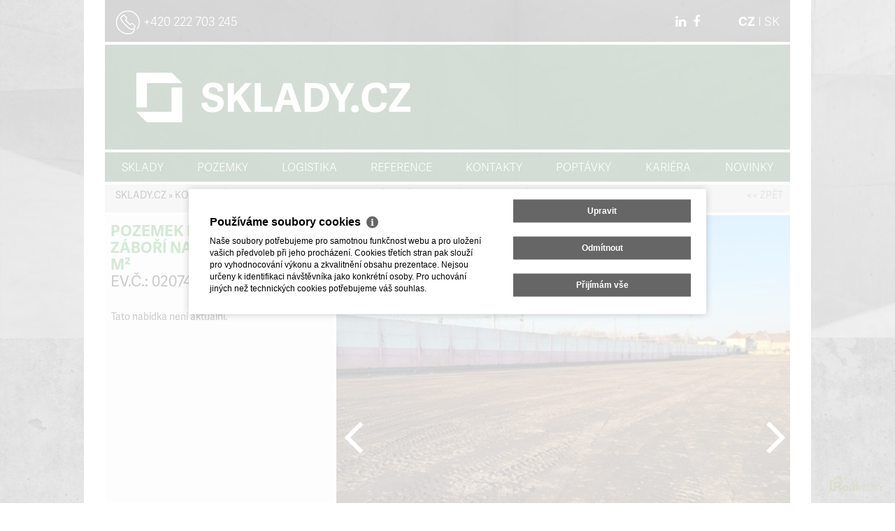

--- FILE ---
content_type: text/html
request_url: https://www.sklady.cz/pronajem-pozemku-zabori-nad-labem-zabori-nad-labem-okres-kutna-hora-30000-m2-02074-2329
body_size: 9755
content:
<!DOCTYPE html><!--[if lt IE 7]><html class="no-js lt-ie9 lt-ie8 lt-ie7" lang="cs"><![endif]--><!--[if IE 7]><html class="no-js lt-ie9 lt-ie8" lang="cs"><![endif]--><!--[if IE 8]><html class="no-js lt-ie9" lang="cs"><![endif]--><!--[if gt IE 8]><!--><html class="no-js" lang="cs"><!--<![endif]--><head><base href="https://www.sklady.cz/"><meta charset="UTF-8"><meta name="author" content=" &copy; SKLADY.CZ s.r.o., Realman s.r.o., www.realman.cz" /><meta name="viewport" content="width=device-width, user-scalable=no, initial-scale=1.0"><title>Pronájem pozemku Záboří nad Labem, okres Kutná Hora, 30 000 m² | Sklady.cz</title><link rel="bookmark" href="https://www.sklady.cz" title="Prodej a pronájem skladů a komerčních pozemků"/><meta name="dcterms.rightsHolder" content="https://www.sklady.cz" /><meta name="robots" content="index,follow" /><meta name="googlebot" content="snippet,archive" /><meta name="keywords" content="pronájem pozemku Pronájem, Pozemky, Komerční, Středočeský kraj, Kutná Hora, Záboří nad Labem, info v RK" /><meta name="description" content="Pronájem komerčního pozemku, který se nachází v obci  Záboří nad Labem v okrese Kutná Hora. Leží 5 km jihozápadně od Chvaletic a 10 km východně od.." /><!-- Favicons --><link rel="apple-touch-icon" sizes="57x57" href="https://a.rmcl.cz/sklady.cz/fav/apple-icon-57x57.png?72cd8"><link rel="apple-touch-icon" sizes="60x60" href="https://a.rmcl.cz/sklady.cz/fav/apple-icon-60x60.png?72cd8"><link rel="apple-touch-icon" sizes="72x72" href="https://a.rmcl.cz/sklady.cz/fav/apple-icon-72x72.png?72cd8"><link rel="apple-touch-icon" sizes="76x76" href="https://a.rmcl.cz/sklady.cz/fav/apple-icon-76x76.png?72cd8"><link rel="apple-touch-icon" sizes="114x114" href="https://a.rmcl.cz/sklady.cz/fav/apple-icon-114x114.png?72cd8"><link rel="apple-touch-icon" sizes="120x120" href="https://a.rmcl.cz/sklady.cz/fav/apple-icon-120x120.png?72cd8"><link rel="apple-touch-icon" sizes="144x144" href="https://a.rmcl.cz/sklady.cz/fav/apple-icon-144x144.png?72cd8"><link rel="apple-touch-icon" sizes="152x152" href="https://a.rmcl.cz/sklady.cz/fav/apple-icon-152x152.png?72cd8"><link rel="apple-touch-icon" sizes="180x180" href="https://a.rmcl.cz/sklady.cz/fav/apple-icon-180x180.png?72cd8"><link rel="icon" type="image/png" sizes="192x192"  href="https://a.rmcl.cz/sklady.cz/fav/android-icon-192x192.png?72cd8"><link rel="icon" type="image/png" sizes="32x32" href="https://a.rmcl.cz/sklady.cz/fav/favicon-32x32.png?72cd8"><link rel="icon" type="image/png" sizes="96x96" href="https://a.rmcl.cz/sklady.cz/fav/favicon-96x96.png?72cd8"><link rel="icon" type="image/png" sizes="16x16" href="https://a.rmcl.cz/sklady.cz/fav/favicon-16x16.png?72cd8"><link rel="manifest" href="https://a.rmcl.cz/sklady.cz/fav/manifest.json?72cd8"><meta name="msapplication-TileColor" content="#ffffff"><meta name="msapplication-TileImage" content="https://a.rmcl.cz/sklady.cz/fav/ms-icon-144x144.png?72cd8"><meta name="theme-color" content="#ffffff"><!-- Styles --><link rel="preload" href="https://a.rmcl.cz/realman5.cz/web/common/assets/css/font-awesome.min.css?10e82" as="style" onload="this.onload=null;this.rel='stylesheet'"><noscript><link rel="stylesheet" href="https://a.rmcl.cz/realman5.cz/web/common/assets/css/font-awesome.min.css?10e82"></noscript><link rel="stylesheet" href="https://a.rmcl.cz/sklady.cz/css/min/bootstrap.min.css?72cd8"><link rel="stylesheet" href="https://a.rmcl.cz/realman5.cz/web/common/assets/css/swipebox-1.4.4.min.css?10e82"><link rel="stylesheet" href="https://a.rmcl.cz/realman5.cz/web/common/assets/css/jquery.fancybox-2.1.5.css?10e82"><link rel="stylesheet" href="https://a.rmcl.cz/realman5.cz/web/common/assets/css/owl.carousel-2.0.0.css?10e82"><link rel="stylesheet" href="https://a.rmcl.cz/sklady.cz/css/cezetmap.css?72cd8"><link rel="stylesheet" href="https://a.rmcl.cz/sklady.cz/css/cezetmap.custom.css?72cd8"><link rel="stylesheet" href="https://a.rmcl.cz/sklady.cz/css/custom.css?72cd8"><link rel="stylesheet" href="https://a.rmcl.cz/sklady.cz/css/responsive.css?72cd8"><link rel="stylesheet" href="https://a.rmcl.cz/sklady.cz/css/print.css?72cd8" media="print"><link rel="stylesheet" href="https://a.rmcl.cz/sklady.cz/css/realman.css?72cd8"><script type="text/javascript"  src="https://a.rmcl.cz/realman5.cz/web/common/assets/js/jquery-2.1.3.min.js?10e82" rm-cookieconsent="rm-technical"></script><style type="text/css">img {width:auto;height:auto;}</style><meta content="MnPIAMjh_GSrnUUzNXgys0GXoYVbHIovkutkDhqfWsA" name="google-site-verification" /><script type="text/javascript"  rm-cookieconsent="rm-technical">
	window.dataLayer = window.dataLayer || [];
	function gtag(){dataLayer.push(arguments);}
	gtag("consent", "default", {
		"analytics_storage": "denied",
		"ad_storage": "denied",
		"ad_user_data": "denied",
		"ad_personalization": "denied"
	});
</script><!-- Global site tag (gtag.js) - Google Analytics --><script type="text/javascript" async src="https://www.googletagmanager.com/gtag/js?id=UA-12394502-1" rm-cookieconsent="rm-technical"></script><script type="text/javascript" defer rm-cookieconsent="rm-technical">
	window.dataLayer = window.dataLayer || [];
	function gtag(){dataLayer.push(arguments);}
	gtag("js", new Date());
gtag("config", "UA-12394502-1");</script><!-- Google Tag Manager --><script type="text/javascript" defer rm-cookieconsent="rm-technical">
	(function(w,d,s,l,i){w[l]=w[l]||[];w[l].push({'gtm.start':
	new Date().getTime(),event:'gtm.js'});var f=d.getElementsByTagName(s)[0],
	j=d.createElement(s),dl=l!='dataLayer'?'&l='+l:'';j.async=true;j.src=
	'https://www.googletagmanager.com/gtm.js?id='+i+dl;f.parentNode.insertBefore(j,f);
	})(window,document,'script','dataLayer','GTM-WWDK9W7');
	</script><!-- End Google Tag Manager --><!-- Hotjar Tracking Code --><script type="text/plain" defer rm-cookieconsent="rm-marketing">'[base64]'</script><script type="text/plain" defer rm-cookieconsent="rm-marketing">'[base64]'</script><meta property="og:url" content="https://www.sklady.cz/pronajem-pozemku-zabori-nad-labem-zabori-nad-labem-okres-kutna-hora-30000-m2-02074-2329" /><meta property="og:type" content="website" /><meta property="og:image" content="https://t.rmcl.cz/?[base64]" /><meta property="og:title" content="Pronájem pozemku Záboří nad Labem, okres Kutná Hora, 30 000 m²" /><meta property="og:description" content="Pronájem komerčního pozemku, který se nachází v obci  Záboří nad Labem v okrese Kutná Hora. Leží 5 km jihozápadně od Chvaletic a 10 km východně od.." /></head><body><!-- Google Tag Manager (noscript) -->
	<noscript><iframe src="https://www.googletagmanager.com/ns.html?id=GTM-WWDK9W7" height="0" width="0" style="display:none;visibility:hidden"></iframe></noscript>
	<!-- End Google Tag Manager (noscript) --><div class="whiteBord"><header><div class="container"><div class="row nfo"><div class="col-sm-8"><span><a href="https://www.sklady.cz" title="CZ" class="active">CZ</a> I <a href="https://slovensko.sklady.cz" title="SK">SK</a></span><span><a id="headIN" href="https://www.linkedin.com/company/sklady-cz" title="" target="_blank"><i class="fa fa-linkedin" aria-hidden="true"></i></a><a id="headFB" href="https://www.facebook.com/wwwskladycz" title="" target="_blank"><i class="fa fa-facebook" aria-hidden="true"></i></a></span><span><a href="tel:+420222703245">+420 222 703 245</a></span></div></div><!-- .row.nfo --><div class="row bann"><div class="col-sm-12"><a href="https://www.sklady.cz"><img src="https://a.rmcl.cz/sklady.cz/images/meeting.png?72cd8" alt="SKLADY.CZ s.r.o." class="ae" data-delay="10" data-animation="pulse" width="392" height="71"></a></div><div class="navbar-header"><button type="button" data-toggle="collapse" class="navbar-toggle" data-target="#navbar-collapse"><span class="sr-only">MENU</span><span class="icon-bar"></span><span class="icon-bar"></span><span class="icon-bar"></span></button></div> </div><div class="row"><div id="navbar-collapse" class="navbar-collapse collapse"><ul class="nav nav-justified"><li class=" dropdown"><a  class="dropdown-toggle" data-hover="dropdown" data-toggle="dropdown"  href="https://www.sklady.cz/sklady" title="Sklady">Sklady</a><ul class="dropdown-menu"><li class=""><a  href="https://www.sklady.cz/pronajem-skladu" title="Pronájem skladů">Pronájem skladů</a></li><li class=""><a  href="https://www.sklady.cz/prodej-skladu" title="Prodej skladů">Prodej skladů</a></li></ul></li><li class=" dropdown"><a  class="dropdown-toggle" data-hover="dropdown" data-toggle="dropdown"  href="https://www.sklady.cz/pozemky" title="Pozemky">Pozemky</a><ul class="dropdown-menu"><li class=""><a  href="https://www.sklady.cz/prodej-pozemku" title="Prodej pozemků">Prodej pozemků</a></li><li class=""><a  href="https://www.sklady.cz/pronajem-pozemku" title="Pronájem pozemků">Pronájem pozemků</a></li></ul></li><li class=""><a  href="https://www.sklady.cz/logistika" title="Logistika">Logistika</a></li><li class=" dropdown"><a  class="dropdown-toggle" data-hover="dropdown" data-toggle="dropdown"  href="https://www.sklady.cz/reference" title="Reference">Reference</a><ul class="dropdown-menu"><li class=""><a  href="https://www.sklady.cz/reference/prodej-skladu-a-pozemku" title="Prodej skladů a pozemků">Prodej skladů a pozemků</a></li><li class=""><a  href="https://www.sklady.cz/reference/pronajem-skladu-a-pozemku" title="Pronájem skladů a pozemků">Pronájem skladů a pozemků</a></li><li class=""><a  href="https://www.sklady.cz/reference/logisticke-sluzby" title="Logistické služby">Logistické služby</a></li></ul></li><li class=""><a  href="https://www.sklady.cz/kontakty" title="Kontakty">Kontakty</a></li><li class=""><a  href="https://www.sklady.cz/poptavky" title="Poptávky">Poptávky</a></li><li class=" dropdown"><a  class="dropdown-toggle" data-hover="dropdown" data-toggle="dropdown"  href="https://www.sklady.cz/junior-senior-konzultant" title="Kariéra">Kariéra</a><ul class="dropdown-menu"><li class=""><a  href="https://www.sklady.cz/junior-senior-konzultant" title="Junior / Senior konzultant">Junior / Senior konzultant</a></li></ul></li><li class=""><a  href="https://www.sklady.cz/novinky" title="Novinky">Novinky</a></li></ul></div></div></div></header><!-- /header --><section class="selectmenu selectDetail"><div class="container"><div class="row"><div class="col-sm-12"><p><a class="black" href="https://www.sklady.cz">Sklady.cz</a> &raquo; <a class="black" href="https://www.sklady.cz/pozemky">komerční pozemky</a> &raquo; <a class="black" href="https://www.sklady.cz/pronajem-pozemku">pronájem pozemků</a> &raquo; <a class="black" href="https://www.sklady.cz/pronajem-pozemku/stredocesky-kraj">Středočeský kraj</a> &raquo; <a class="black" href="https://www.sklady.cz/pronajem-pozemku/stredocesky-kraj/kutna-hora">Kutná Hora</a></p><div class="urlback"><a href="javascript:window.history.go(-1);">&lt;&lt;&nbsp;Zpět</a></div></div></div></div></section><section class="detail"><div class="container grey"><div class="row"><div class="col-sm-4"><h1>Pozemek k pronájmu - Záboří nad Labem, 30 000 m²</br><span>Ev.č.: 02074</span></h1></div><div class="col-sm-8 detailNfo"><div id="fotogallery" class="owl-carousel"><a href="https://t.rmcl.cz/?[base64]" title="pozemek ." class="fancybox" rel="gallery"><img src="https://t.rmcl.cz/?[base64]" title="pozemek ." alt="pozemek ." width="776" height="508"></a><a href="https://t.rmcl.cz/?[base64]" title="pozemek - Záboří nad Labem" class="fancybox" rel="gallery"><img src="https://t.rmcl.cz/?[base64]" title="pozemek - Záboří nad Labem" alt="pozemek - Záboří nad Labem" width="776" height="508"></a><a href="https://t.rmcl.cz/?[base64]" title="pozemek" class="fancybox" rel="gallery"><img src="https://t.rmcl.cz/?[base64]" title="pozemek" alt="pozemek" width="776" height="508"></a><a href="https://t.rmcl.cz/?[base64]" title="pozemek- Záboří nad Labem." class="fancybox" rel="gallery"><img src="https://t.rmcl.cz/?[base64]" title="pozemek- Záboří nad Labem." alt="pozemek- Záboří nad Labem." width="776" height="508"></a></div></div><!-- .col-sm-8 --><div class="col-sm-4"><table class="table table-bordered"><tbody><tr><td>Tato nabídka není aktuální.</td></tr></tbody></table></div><!-- .col-sm-4 --></div></div></section><!-- Modal --><div class="modal fade" id="contact_seller" tabindex="-1" role="dialog" aria-labelledby="myModalLabel" aria-hidden="true"><div class="modal-dialog"><div class="modal-content "><form action="javascript:send_contact('send_seller');" method="post" accept-charset="utf-8" enctype="text/plain" id="send_seller" class="mainform"><div class="modal-header"><button type="button" class="close" data-dismiss="modal"><span aria-hidden="true">&times;</span><span class="sr-only">Zavřít</span></button><h4 class="modal-title">Dotaz k nemovitosti</h4></div><div class="modal-body"><div class="row"><div class="col-sm-12"><label for="form-nameE">Jméno *</label><input type="text" id="form-nameE" name="Sender" class="form-control"></div><div class="col-sm-12"><label for="form-emailE">E-mail</label><input type="text" id="form-emailE" name="SenderEmail" class="form-control"></div><div class="col-sm-12"><label for="form-phoneE">Telefon</label><input type="text" id="form-phoneE" name="SenderPhone" class="form-control"></div><div class="col-sm-12"><label for="form-textE">Zpráva</label><textarea id="form-textE" name="Text" class="form-control">Mám dotaz k nemovitosti "Záboří nad Labem, info v RK"

</textarea><input type="hidden" name="AdvertID" value="2329" /><input type="hidden" name="RecipientEmail" value="roman.kucera@sklady.cz" /><input type="hidden" name="Subject" value="Dotaz k nemovitosti \"Záboří nad Labem\"" /></div></div></div><div class="modal-footer"><button type="button" class="btn btn-default" data-dismiss="modal">Zavřít</button><button type="submit" name="Send" class="btn btn-success">Odeslat</button></div></form></div></div></div><!-- Modal --><div class="modal fade" id="contact_email" tabindex="-1" role="dialog" aria-labelledby="myModalLabel" aria-hidden="true"><div class="modal-dialog"><div class="modal-content "><form action="javascript:send_contact('send_email');" method="post" accept-charset="utf-8" enctype="text/plain" id="send_email" class="mainform"><div class="modal-header"><button type="button" class="close" data-dismiss="modal"><span aria-hidden="true">&times;</span><span class="sr-only">Zavřít</span></button><h4 class="modal-title">Odeslat nabídku na e-mail</h4></div><div class="modal-body"><div class="row"><div class="col-sm-12"><label for="form-nameEe">Jméno odesílatele *</label><input type="text" id="form-nameEe" name="Sender" class="form-control"></div><div class="col-sm-12"><label for="form-emailEe">E-mail odesílatele *</label><input type="text" id="form-emailEe" name="SenderEmail" class="form-control"></div><div class="col-sm-12"><label for="form-emailREe">E-mail adresáta *</label><input type="text" id="form-emailREe" name="RecipientEmail" class="form-control"></div><div class="col-sm-12"><label for="form-textEe">Zpráva</label><textarea id="form-textEe" name="Text" class="form-control">Zasílám zajímavou nabídku nemovitosti "Záboří nad Labem, info v RK"

</textarea><input type="hidden" name="AdvertID" value="2329" /><input type="hidden" name="Subject" value="Nabídka na e-mail \"Záboří nad Labem\"" /></div></div></div><div class="modal-footer"><button type="button" class="btn btn-default" data-dismiss="modal">Zavřít</button><button type="submit" name="Send" class="btn btn-success">Odeslat</button></div></form></div></div></div><section class="offers"><div class="container"><div class="row"><div class="col-sm-12 nabidka"><h4 class="uc"><a href="https://www.sklady.cz/novinky">Realitní novinky</a></h4></div></div></div></section><section class="inzerat"><div class="container"><div class="row"><a href="https://www.sklady.cz/novinky-najit-spravny-prostor-k-pronajmu-je-orisek-a-to-je-v-cechach-pres-10-milionu-101" title="Najít správný prostor k pronájmu je oříšek. A to je v Čechách přes 10 milionů metrů čtverečních skladových hal"><div class="col-sm-4"><div class="grey"><table class="table grey"><thead><tr><th colspan="2" class="green uc"><h2>Najít správný prostor k pronájmu je oříšek. A to je v Čechách přes 10 milionů metrů čtverečních skladových hal</h2></th></tr><tr><th colspan="2" class="uc"></th></tr></thead></table></div><img src="https://t.rmcl.cz/?lEl1pdI4TIQyxE36rGj-RLV9QYqnZBUkyZ-pHFyylsHz9eYpZMTnq9425Rg3FPeDHhvS3PXBd_H0mmtbkZUkKlHwnLzt5-maJTfIv60JJyFkx6GA3R53STG5fhxcaB4Rkr1N_g" srcset="https://t.rmcl.cz/?HCzX67oICrIiZ1MBBG7ZG9mCW7DWxia74y-qf5fWVFjEm6LL1aWfvhHKn0wYB8YIxV7c6tM73hck7WhtRBjs2mHplv0OcwIDf20W8MVYV32MNxBGfnXrFGlHqS6IxTgaQySAqA 320w, https://t.rmcl.cz/?lEl1pdI4TIQyxE36rGj-RLV9QYqnZBUkyZ-pHFyylsHz9eYpZMTnq9425Rg3FPeDHhvS3PXBd_H0mmtbkZUkKlHwnLzt5-maJTfIv60JJyFkx6GA3R53STG5fhxcaB4Rkr1N_g 480w" alt="Najít správný prostor k pronájmu je oříšek. A to je v Čechách přes 10 milionů metrů čtverečních skladových hal" class="" loading="lazy" width="480" height="300"   width="480" height="300"  loading="lazy" /><p>18.10.2022 - Plocha průmyslových hal překonala v létě hranici 10 milionů metrů čtverečních. Přesto je volných hal k pronájmu nedostatek. Podle Romana Kučery, ředitele portálu Sklady.cz, se řada nabídek ani neinzeruje. Jak můžete získat vhodné prostory..</p></div></a><a href="https://www.sklady.cz/novinky-vyvoj-a-trendy-trhu-prumyslovych-nemovitosti-100" title="VÝVOJ A TRENDY TRHU PRŮMYSLOVÝCH NEMOVITOSTÍ"><div class="col-sm-4"><div class="grey"><table class="table grey"><thead><tr><th colspan="2" class="green uc"><h2>VÝVOJ A TRENDY TRHU PRŮMYSLOVÝCH NEMOVITOSTÍ</h2></th></tr><tr><th colspan="2" class="uc"></th></tr></thead></table></div><img src="https://t.rmcl.cz/?lEl1pdI4TIQyxE36rGj-RLV9QYqnZBUkyZ-pHFyylsHz9eYpZMTnq9425Rg3FPeDJKVtYXrl9ViYRCmYnMyUSa0M4GRegmG3F248wOUq28Z7Vxd2" srcset="https://t.rmcl.cz/?HCzX67oICrIiZ1MBBG7ZG9mCW7DWxia74y-qf5fWVFjEm6LL1aWfvhHKn0wYB8YI1Zdr5e_M_ftoxY58RRYCdRc0BrH8hmlg-XBaCuKekU17hEIR 320w, https://t.rmcl.cz/?lEl1pdI4TIQyxE36rGj-RLV9QYqnZBUkyZ-pHFyylsHz9eYpZMTnq9425Rg3FPeDJKVtYXrl9ViYRCmYnMyUSa0M4GRegmG3F248wOUq28Z7Vxd2 480w" alt="VÝVOJ A TRENDY TRHU PRŮMYSLOVÝCH NEMOVITOSTÍ" class="" loading="lazy" width="480" height="300"   width="480" height="300"  loading="lazy" /><p>25.7.2022 - I za portál Sklady.cz můžeme potvrdit rekordní loňský rok a celé první čtvrtletí letošního roku. Jak z hlediska poptávky po pronájmech nebo poptávek a realizací investic do již stávajících hal či rozvojových pozemků.</p></div></a><a href="https://www.sklady.cz/novinky-roman-kucera-pro-systemy-logistiky-99" title="Roman Kučera pro Systémy Logistiky"><div class="col-sm-4"><div class="grey"><table class="table grey"><thead><tr><th colspan="2" class="green uc"><h2>Roman Kučera pro Systémy Logistiky</h2></th></tr><tr><th colspan="2" class="uc"></th></tr></thead></table></div><img src="https://t.rmcl.cz/?lEl1pdI4TIQyxE36rGj-RLV9QYqnZBUkyZ-pHFyylsHz9eYpZMTnq9425Rg3FPeD7rXGbqhRFaYndkNN5kdMGSye1Tj8kH7yVIBTi_y0-2oTarIt" srcset="https://t.rmcl.cz/?HCzX67oICrIiZ1MBBG7ZG9mCW7DWxia74y-qf5fWVFjEm6LL1aWfvhHKn0wYB8YIQOI30bWbeW4vM_tBK__ZNJko6lcSAGsaXDGlbauxmXXLFyS8 320w, https://t.rmcl.cz/?lEl1pdI4TIQyxE36rGj-RLV9QYqnZBUkyZ-pHFyylsHz9eYpZMTnq9425Rg3FPeD7rXGbqhRFaYndkNN5kdMGSye1Tj8kH7yVIBTi_y0-2oTarIt 480w" alt="Roman Kučera pro Systémy Logistiky" class="" loading="lazy" width="480" height="300"   width="480" height="300"  loading="lazy" /><p>23.6.2022 - Nadstandardní požadavky nájemců (ASTI) je zapotřebí řešit již v rámci výstavby. „Hlavně se jedná o úpravy, které zasahují do konstrukcí budovy, podlahy a podobně – jako jsou jeřáby, které vyžadují zvýšenou nosnost pilířů, zásah do podlahy..</p></div></a></div></div></section><section><div class="container nasli"><div class="row"><p>Nenašli jste, co hledáte?</p><p>Zkuste <a href="https://www.sklady.cz/vyberte-si-nemovitost">změnit parametry vyhledávání</a> nebo nás kontaktujte na <a href="tel:+420222703245">+420 222 703 245</a>.</p></div></div></section><!-- Modal --><div class="modal fade" id="contact" tabindex="-1" role="dialog" aria-labelledby="myModalLabel" aria-hidden="true"><div class="modal-dialog"><div class="modal-content "><form action="javascript:send_contact('send_contact');" method="post" accept-charset="utf-8" enctype="text/plain" id="send_contact" class="mainform"><div class="modal-header"><button type="button" class="close" data-dismiss="modal"><span aria-hidden="true">&times;</span><span class="sr-only">Zavřít</span></button><h4 class="modal-title">Kontaktujte nás</h4></div><div class="modal-body"><div class="row"><div class="col-sm-12"><label for="form-nameC">Jméno *</label><input type="text" id="form-nameC" name="Sender" class="form-control"></div><div class="col-sm-12"><label for="form-emailC">E-mail</label><input type="text" id="form-emailC" name="SenderEmail" class="form-control"></div><div class="col-sm-12"><label for="form-phoneC">Telefon</label><input type="text" id="form-phoneC" name="SenderPhone" class="form-control"></div><div class="col-sm-12"><label for="form-textC">Zpráva</label><textarea id="form-textC" name="Text" class="form-control"></textarea><input type="hidden" name="Subject" value="Kontaktujte nás" /></div></div></div><div class="modal-footer"><button type="button" class="btn btn-default" data-dismiss="modal">Zavřít</button><button type="submit" name="Send" class="btn btn-success">Odeslat</button></div></form></div></div></div><footer><div class="container"><div class="row footer-links"><div class="col-sm-4"><h5 class="uc">Doporučujeme</h5><ul><li><a href="https://www.sklady.cz/pronajem-skladu">Pronájem skladů</a></li><li><a href="https://www.sklady.cz/prodej-pozemku">Prodej pozemků</a></li><li><a href="https://www.sklady.cz/kraj-hlavni-mesto-praha">Sklady Praha</a></li><li><a href="https://www.sklady.cz/jihomoravsky-kraj">Sklady Brno</a></li><li><a href="https://www.sklady.cz/stredocesky-kraj">Sklady Střední Čechy</a></li><li><a href="https://www.sklady.cz/plzensky-kraj">Sklady Plzeň</a></li><li><a href="https://www.sklady.cz/moravskoslezsky-kraj">Sklady Ostrava</a></li><li><a href="https://www.sklady.cz/liberecky-kraj">Sklady Liberec</a></li><li><a href="https://www.sklady.cz/olomoucky-kraj">Sklady Olomouc</a></li><li><a href="https://www.sklady.cz/jihocesky-kraj">Sklady České Budějovice</a></li><li><a href="https://www.sklady.cz/zlinsky-kraj">Sklady Zlín</a></li><li><a href="https://www.sklady.cz/karlovarsky-kraj">Sklady Karlovy Vary</a></li><li><a href="https://www.sklady.cz/kralovehradecky-kraj">Sklady Hradec Králové</a></li><li><a href="https://www.sklady.cz/kraj-vysocina">Sklady Jihlava</a></li><li><a href="https://www.sklady.cz/ustecky-kraj">Sklady Ústí nad Labem</a></li><li><a href="https://www.sklady.cz/pardubicky-kraj">Sklady Pardubice</a></li></ul></div><div class="col-sm-8"><h5 class="uc">Vybrané nabídky</h5><ul><li><a href="https://www.sklady.cz/prodej-skladu-cheb-cheb-okres-cheb-3-446-m2-03227-3485">Prodej skladu Cheb, 3 446 m²</a></li><li><a href="https://www.sklady.cz/prodej-skladu-lutin-olomouc-lutin-okres-olomouc-22-369-m2-03512-3771">Prodej skladu Lutín - Olomouc, 22 369 m²</a></li><li><a href="https://www.sklady.cz/pronajem-skladu-amesbury-krimice-plzen-okres-plzen-mesto-495-m2-03177-3435">Pronájem skladu Amesbury - Křimice, 495 m²</a></li><li><a href="https://www.sklady.cz/pronajem-skladu-praha-dubec-praha-praha-dubec-1-000-m2-03493-3752">Pronájem skladu Praha-Dubeč, 1 000 m²</a></li><li><a href="https://www.sklady.cz/pronajem-skladu-p3-prague-d11-zelenec-okres-praha-vychod-8-000-m2-03302-3560">Pronájem skladu P3 Prague D11, 8 000 m²</a></li><li><a href="https://www.sklady.cz/pronajem-skladu-p3-prague-horni-pocernice-praha-horni-pocernice-3-259-m2-03476-3735">Pronájem skladu P3 Prague Horní Počernice, 3 259 m²</a></li><li><a href="https://www.sklady.cz/pronajem-skladu-uzice-uzice-okres-melnik-2-000-m2-03238-3496">Pronájem skladu Úžice, 2 000 m²</a></li><li><a href="https://www.sklady.cz/pronajem-skladu-jihlava-jihlava-okres-jihlava-5-100-m2-03484-3743">Pronájem skladu Jihlava, 5 100 m²</a></li></ul></div></div><div class="row"><div class="col-sm-8"><p>2026 &copy; <a href="https://www.sklady.cz/kontakty">SKLADY.CZ s.r.o.</a>, všechna práva vyhrazena</p></div><div class="col-sm-4 text-right"><a href="https://www.sklady.cz?viewDesktopVersion=1" class="viewDesktopVersion"><i class="fa fa-desktop" aria-hidden="true"></i> Klasická verze</a></div></div></div></footer><!-- Scripts --><script type="text/javascript" defer src="https://a.rmcl.cz/sklady.cz/js/min/bootstrap.min.js?72cd8" rm-cookieconsent="rm-technical"></script><script type="text/javascript" defer src="https://a.rmcl.cz/realman5.cz/web/common/assets/js/jquery.swipebox-1.4.4.min.js?10e82" rm-cookieconsent="rm-technical"></script><script type="text/javascript" defer src="https://a.rmcl.cz/realman5.cz/web/common/assets/js/jquery.fancybox-2.1.5.pack.js?10e82" rm-cookieconsent="rm-technical"></script><script type="text/javascript" defer src="https://a.rmcl.cz/realman5.cz/web/common/assets/js/owl.carousel-2.0.0.min.js?10e82" rm-cookieconsent="rm-technical"></script><script type="text/javascript" defer src="https://a.rmcl.cz/sklady.cz/js/min/jquery.jscroll.min.js?72cd8" rm-cookieconsent="rm-technical"></script><!-- CEZET Map skripty  --><script type="text/javascript" defer src="https://a.rmcl.cz/sklady.cz/js/cezetmap.js?72cd8" rm-cookieconsent="rm-technical"></script><script type="text/javascript" defer src="https://a.rmcl.cz/sklady.cz/js/jquery.inputmask.bundle.min.js?72cd8" rm-cookieconsent="rm-technical"></script><script type="text/javascript" defer src="https://a.rmcl.cz/sklady.cz/js/custom.js?72cd8" rm-cookieconsent="rm-technical"></script><script type="text/javascript" defer src="https://a.rmcl.cz/realman5.cz/web/common/assets/js/send_contact.js?10e82" rm-cookieconsent="rm-technical"></script></div><!-- .whiteBord --><script rm-cookieconsent="rm-marketing" type="application/ld+json">{"@context":"http:\/\/schema.org\/","@type":"Thing","name":"Z\u00e1bo\u0159\u00ed nad Labem","image":"https:\/\/t.rmcl.cz\/?[base64]","description":"Pron\u00e1jem komer\u010dn\u00edho pozemku, kter\u00fd se nach\u00e1z\u00ed v obci  Z\u00e1bo\u0159\u00ed nad Labem v okrese Kutn\u00e1 Hora. Le\u017e\u00ed 5 km jihoz\u00e1padn\u011b od Chvaletic a 10 km v\u00fdchodn\u011b od Kol\u00edna.  V p\u0159\u00edm\u00e9m sousedstv\u00ed \u017eelezni\u010dn\u00edho koridoru Praha- Pardubice- Brno- V\u00edde\u0148. \r\n\r\nJedn\u00e1 se o profesion\u00e1ln\u011b zhutn\u011bn\u00fd, srovnan\u00fd a oplocen\u00fd pozemek o plo\u0161e 30 000 m\u00b2,\r\n\u00dazemn\u00ed pl\u00e1n dovoluje pozemek vyu\u017e\u00edt i jako plochu v\u00fdroby a v\u00fdrobn\u00edch slu\u017eeb.   \r\nP\u0159\u00edstup je po obecn\u00ed komunikaci. \r\nVoda, kanalizace a elektro v dosahu. \r\nNa pozemku je p\u0159ipravena i \u017eelezni\u010dn\u00ed vle\u010dka; udr\u017eovan\u00e1, s reviz\u00ed. \r\nMo\u017eno jednat i o vyu\u017e\u00edv\u00e1n\u00ed p\u0159ilehl\u00e9ho pozemku s plochou 40 000 m\u00b2.\r\n\r\nVzhledem k t\u011bmto v\u0161em atribut\u016fm , doporu\u010dujeme tento komer\u010dn\u00ed pozemek ke koupi.\r\nPro v\u00edce informac\u00ed n\u00e1s pros\u00edm kontaktujte."}</script><script type="text/javascript"  rm-cookieconsent="rm-technical">var gdprcookies_translation = { "title": "Používáme soubory cookies","text": "Naše soubory potřebujeme pro samotnou funkčnost webu a pro uložení vašich předvoleb při jeho procházení. Cookies třetích stran pak slouží pro vyhodnocování výkonu a zkvalitnění obsahu prezentace. Nejsou určeny k identifikaci návštěvníka jako konkrétní osoby. Pro uchování jiných než technických cookies potřebujeme váš souhlas.","technical_title": "Technické cookies","technical_text": "Pokud už je uložíme, pak jsou nezbytné, aby web fungoval a mohli jste používat jeho funkce. Slouží pro mapy, zabezpečení, odesílání formulářů, preference položek, jazyka, měny, dále slouží pro rozložení zatížení při načítání souborů, apod.","analytical_title": "Analytické cookies","analytical_text": "Používají se ke shromažďování dat pro analýzu provozu našeho webu. Díky těmto datům víme, odkud návštěvníci přichází, co je na webu zajímá, dobu jejich návštěvy apod. a tak zpříjemňovat uživatelský zážitek.","marketing_title": "Marketingové cookies","marketing_text": "Ukládání těchto souborů slouží pro zobrazování relevantnějšího obsahu i reklamy a také nastaví souhlas s odesíláním údajů o uživatelích souvisejících s reklamami společnosti Google. Nepovolení neznamená skrytí reklamy.","save": "Uložit","close": "Zavřít","edit": "Upravit","settings": "Upravit moje předvolby","decline": "Odmítnout","acceptall": "Přijímám vše","more_info": "Více informací", };</script><script type="text/javascript" async rm-cookieconsent-type="modal" rm-cookieconsent-googleconsentmode="1" src="https://a.rmcl.cz/realman5.cz/web/common/assets/js/rm-cookieconsent.js?v=b64_11.js&10e82" rm-cookieconsent="rm-technical"></script><script defer src="https://static.cloudflareinsights.com/beacon.min.js/vcd15cbe7772f49c399c6a5babf22c1241717689176015" integrity="sha512-ZpsOmlRQV6y907TI0dKBHq9Md29nnaEIPlkf84rnaERnq6zvWvPUqr2ft8M1aS28oN72PdrCzSjY4U6VaAw1EQ==" data-cf-beacon='{"version":"2024.11.0","token":"85679006b6fa481a84d1dd0580702fd7","r":1,"server_timing":{"name":{"cfCacheStatus":true,"cfEdge":true,"cfExtPri":true,"cfL4":true,"cfOrigin":true,"cfSpeedBrain":true},"location_startswith":null}}' crossorigin="anonymous"></script>
</body></html>

--- FILE ---
content_type: text/css; charset=utf-8
request_url: https://a.rmcl.cz/sklady.cz/css/responsive.css?72cd8
body_size: 1084
content:
/* mobile width till 1280px ----------------------------------- */

@media (max-width: 1280px) {


}



/* mobile width till 1024px ----------------------------------- */

@media (max-width: 1024px) {
	#map-canvas {
		bottom:0;
		top:0;
		left:0;
		right:0;
		position:absolute;
	}
	.cezetmap{
		width:600px;
		height:380px;
	}
	
	.cezetmap .kraje{font-size:600px;}
	.nabidnete h2 {
		font-size:46px;
		padding:0;
	}
	.nabidnete p {
		font-size:26px;
		padding-top:15px;
	}


}

/* mobile width from 768px till 1024px --------------------- */

@media only screen and (min-width: 768px) and (max-width: 1024px) { 
	.whiteBord {padding:0 27px;}
	.kontakt .social p {
		font-size:26px;
		line-height:28px;
		margin-top: 30px;
	}
	.reference p {
		font-size:35px;
		line-height:50px;
	}
	.mainform > .container > .row > .col-sm-6, .mainform .col-sm-12 {padding:0 15px;}
}


/* mobile width from 768px till 1023px --------------------- */

@media only screen and (min-width: 768px) and (max-width: 1023px) { 
	.whiteBord {padding:0;}
	header .container, header .container .col-xs-2 {padding:0;}
	.kontakt .social p {
		font-size:22px;
		line-height:28px;
		margin-top: 30px;
	}
	.kontakt .table.table-bordered {font-size:16px;}
	.reference h2 {
		font-size:45px;
		margin: 0 0 60px 0;
	}
	.reference p {
		font-size:25px;
		line-height:40px;
	}
	.mainform label span {max-width:90%;}
	.mainform .btn {font-size:20px;}
	.map .col-sm-4 ul {font-size:18px;}
	.cezetmap{
		width:440px;
		height:340px;
	}
	
	.cezetmap .kraje{font-size:440px;}

.makler h4 {
    font-size:13px;
    line-height:19px;
    margin: 12px 0 13px 8px;
}
.detail > .container > .row > .col-sm-4 > .row > .col-sm-8 {width:100%;}
.prodano > span > span > span {
    width:60%;
    font-size:23px;
}
#filtry .btn-default {
    font-size: 13px;
    width:100%;
	text-align:center;
}
#filtry .btn-success {
    font-size:14px;
    width:100%;
}
.selectmenu.filters .container {width:100%;
}
}



/* mobile width till 767px ----------------------------------- */

@media (max-width: 767px){
	.col-sm-3 {width:27%;}
	.kontakt .table>thead>tr>th,.kontakt .table>tbody>tr>th,.kontakt .table>tfoot>tr>th,
	.kontakt .table>thead>tr>td,.kontakt .table>tbody>tr>td,.kontakt .table>tfoot>tr>td {padding:0;}
	.reference .social {padding:20px;}
.reference h2 {
		font-size:35px;
		margin: 0 0 30px 0;
	}
	.reference p {
		font-size:20px;
		line-height:30px;
	}
	.map .col-sm-4 ul {font-size:18px;}
	.cezetmap{
		width:440px;
		height:340px;
	}
	.cezetmap .kraje{font-size:440px;}
	#filtry > .row > .col-sm-4 {width:100%;}
	#filtry > .row > .col-sm-4 .col-sm-4 {
    width:33.33%;
	float:left;
}
.dalsi {
    text-align:center !important;
}

}



/* mobile width from 481px till 766px --------------------- */

@media only screen and (min-width: 481px) and (max-width: 766px) { 
	.whiteBord {padding:0 5px;}
	.bann {min-height:118px;}
	.col-sm-3 {
		max-width: inherit;
		text-align: center;
		margin-bottom: 22px;
	}
	.info .col-sm-4, .kontakt .col-sm-4 {
		width:40%;
		float:left;
	}
	.info .col-sm-8, .kontakt .col-sm-8 {
		width:60%;
		float:left;
	}
	
	.kontakt .table>thead>tr>th,.kontakt .table>tbody>tr>th,
	.kontakt .table>tfoot>tr>th,.kontakt .table>thead>tr>td,
	.kontakt .table>tbody>tr>td,.kontakt .table>tfoot>tr>td {padding:10px;}
	.kontakt .table.table-bordered {border: solid 0px #fff;}
	.kontakt .social {
		padding-top:10px;
		padding-bottom:10px;
	}
	footer .col-sm-2 {display:block;}
	.nfo .col-sm-8 span + span + span a {padding:0 0 15px 40px;}
	.reference .col-sm-6 {
		width:50%;
		float:left;
	}
	.mainform > .container > .row > .col-sm-6, .mainform .col-sm-12 {padding:0 15px;}
	.mainform label span {max-width:90%;}
	.mainform .btn {font-size:20px;}
	
	.nabidka h2 {
		font-size:40px;
		padding:15px 0 0 0;
	}
	.nabidnete h2 {
		font-size:36px;
		padding:15px 0 0 0;
	}
	.nabidnete p {
		font-size:20px;
		padding-bottom:15px;
	}
	.cezetmap{
		width:400px;
		height:240px;
	}
	
	.cezetmap .kraje{font-size:400px;}
	.map .col-sm-12 {font-size:18px;}
	.detail > .container > .row > .col-sm-4 {
		float:left;
		width:40%;
	}
	.detail > .container > .row > .col-sm-8 {
		float:left;
		width:60%;
	}
	.detail #map-canvas {
		height:200px;
		border-style: solid;
		border-width:10px;
		border-color: #FFF;
		bottom:auto;
		top:auto;
		left:auto;
		right:auto;
		position:relative;
	}
	.detailNfo p {
		padding: 10px;
		font-size:16px;
	}
	.detailNfo > .row > .col-sm-3 {
		float:left;
		width:20%;
		margin:0;
	}
	.detail h1 {
		font-size:20px;
		font-weight:600;
	}
	.detail .table-bordered {font-size:13px;}
	.social {font-size:15px;}
	
	
	.inzerat .col-sm-4 {
	float:left;
	width:50%;
}

}


/* mobile width till 480px ----------------------------------- */

@media (max-width: 480px){
	.whiteBord {
		max-width:100%;
		padding:0 5px;
	}
	.nfo .col-sm-8 span {
		font-size:16px;
		line-height:30px;
		width:24%;
		padding-top:0;
		padding-bottom:5px;
	}
	.kontakt .social {
		padding-top:10px;
		padding-bottom:10px;
	}
	.bann .col-sm-12 img {margin:15px 0 0 0;}
	.bann {min-height:118px;}
	footer .col-sm-2 {display:block;}
	footer .container {line-height:30px;}

.mainform > .container > .row > .col-sm-6, .mainform .col-sm-12 {padding:0 15px;}
.mainform label span {max-width:90%;}
.mainform .btn {font-size:20px;}

.col-sm-3 {
    width: inherit;
	text-align: center;
    margin-bottom: 22px;
}


.map .col-sm-4 ul {font-size:20px;}
.map .col-sm-12 {font-size:18px;}
.cezetmap{
	width:320px;
	height:200px;
}

.cezetmap .kraje{font-size:320px;}
.nabidka h2 {
    font-size:24px;
	padding:10px 0;
}
.nabidnete h2 {
    font-size:36px;
	padding:0;
}
.col-sm-6.text-right {text-align:left;}
.nabidnete p {
	font-size:20px;
	padding-bottom:15px;
}
.prodano > span > span {font-size:20px;}
.row-eq-height {display:block;}
.detail #map-canvas {
	height:200px;
	border-style: solid;
	border-width:10px;
	border-color: #FFF;
    bottom:auto;
    top:auto;
    left:auto;
    right:auto;
    position:relative;
}
.detailNfo > .row > .col-sm-3 {margin:0;}
.nasli p {font-size:18px;}
.inzerat .col-xs-8, .inzerat .col-xs-4 {width:100%;}
.kontakt .col-sm-4 img {
	width: auto;

}
.form {
    background-size:auto 100%;
	padding-top:8px;
	padding-bottom:10px;
}


.detailNfo p {
    padding:10px;
    font-size:16px;
}




.kontakt .col-sm-4 {
	text-align: center;
}

.kontakt .col-sm-8 {
	text-align: center;
}

.kontakt h3 {
    font-size:35px;
}
.kontakt .social p {
    font-size:20px;
    line-height:30px;
    margin-top:20px;
}

.nabidka span {font-size:24px;
}

}

--- FILE ---
content_type: text/css; charset=utf-8
request_url: https://a.rmcl.cz/sklady.cz/css/realman.css?72cd8
body_size: 3625
content:
.nav > li > a { text-transform:uppercase; }
.selectmenu p > a { padding:0; }
.selectmenu.selectDetail a.active:hover { text-decoration:none; }
.modal form label { margin:15px 0 5px; }

.breadcr, .kontakt h3, .uc { text-transform:uppercase; }
.lc { text-transform:lowercase; }
article { min-height:540px; }
article a, article a:hover, article a:focus, article a:active { color:#209630; }

.articles .col-sm-12 { border-bottom:3px solid #fff; font-size:18px; }
.articles .col-sm-12 a { color:#209630; }
.articles .col-sm-12 h1, .articles .col-sm-12 h2 { margin:10px 0; }

.reference td { white-space:nowrap; }

.selectmenu.filters { margin-bottom:4px; }
.search-text { margin:10px 0; font-size:14px; font-weight:300; }
#filtry .row { padding-bottom: 10px; }
#filtry .col-sm-12 { margin:15px 0 10px; }
#filtry .col-sm-3 { padding-top:0; padding-bottom:0; }
#filtry .green { margin:10px 0 2px; }
#filtry .col-sm-12.buttons { text-align:center; }
#filtry .btn-success { text-align:center; width:40%; }
#filtry .lighter { background-color:#e5e5e5; }
#filtry h3 { cursor:default; }
#filtry label { cursor:pointer; }
/*#filtry > .row:first-of-type .col-sm-10, #filtry > .row:first-of-type .col-sm-2 { margin:15px 0 10px; }*/
#filtry .btn-success { width:100%; font-size:14px; margin:0; }
#filtry .btn-success.btn-advanced { white-space:normal; padding:1px; line-height:1.3; font-size:12px; }
@media (max-width: 1024px) {
	#filtry button[type="reset"] { display:none; }
	#filtry .col-sm-3.buttons {  }
}
@media (max-width: 767px){
	#filtry .col-sm-3 { width:50%; float:left; margin-bottom:0; max-width:none; text-align:left; }
	#filtry .btn-success { width:100%; }
	#filtry .btn-success.btn-advanced { padding:6px 12px; font-size:14px; }
}
@media (max-width: 480px){
	#filtry .col-sm-3 { width:100%; float:none; }
	#filtry .row.mt20 .col-sm-3:nth-of-type(2n) span.green { display:none; }
	#filtry .form-control { margin-bottom:5px; }
}

.mt20 { margin-top:20px; }
.mb20 { margin-bottom:20px; }

.inzerat { position: relative; z-index: 1000; }
.inzerat > .container > .row, .inzerat > .container > .jscroll-inner > .row, .inzerat > .container > .jscroll-inner > .jscroll-added > .row {
	border-bottom:solid 5px #fff;
	border-top:solid 5px #fff;
	position:relative;
	margin:0 -30px;
}
.inzerat > .container > .row:nth-child(2) {margin:0 -30px;}
.inzerat > .container .row.row-nabidnete { margin:0 -15px !important; }
.inzerat > .container .row.paging { margin:0 -15px !important; }
.dalsi a { color:#fff !important; text-decoration:none !important; }
.dalsi .fa.fa-refresh { margin-right:30px; }
@media (min-width: 481px){
	.inzerat .col-sm-4 thead a { display:block; height:38px; overflow:hidden; }
}
.inzerat .col-sm-4 .bar { position:absolute; right:15px; }


.nabidka h1 { font-size:30px; font-weight:100; }

.detail .table.table-bordered th { font-weight:normal; text-transform:uppercase; }
.social > a:nth-of-type(n+3) { float:right; }

@media (max-width: 480px){
	#fotogallery2 { display:none; }
}

.cezetmap .kraj_active { color:#08942f; }

.kontakt .col-sm-3 { width:20%; }
.kontakt .col-sm-9 { width:80%; }
.kontakt .col-sm-3, .kontakt .col-sm-9 { padding:0; }
.kontakt .col-sm-3 img { border-right:4px solid #fff; width:100%; }
.kontakt .table.table-bordered { font-size:17px; }
.kontakt .table > thead > tr > th, .kontakt .table > tbody > tr > th, .kontakt .table > tfoot > tr > th,
.kontakt .table > thead > tr > td, .kontakt .table > tbody > tr > td, .kontakt .table > tfoot > tr > td { padding:5px 15px; }
.kontakt .table > tbody > tr > td.qr { padding:0; text-align:right; vertical-align:bottom; width:108px; }
.kontakt .table > tbody > tr > td.qr img { width:102px; height:102px; }
@media (max-width: 991px){
	.kontakt .table > tbody > tr > td.qr { display:none; }
}
@media (max-width: 767px){
	.kontakt .col-sm-3 { float:left; width:30%; margin-bottom:0; }
	.kontakt .col-sm-9 { float:left; width:70%; margin-bottom:0; }
}
@media (max-width: 480px){
	.kontakt .col-sm-3, .kontakt .col-sm-9 { float:none; width:100%; text-align:center; }
	.kontakt .col-sm-3 img { width:auto; }
	.kontakt .table.table-bordered { border-right:0; }
}

.nfo .col-sm-8 { width:100%; }
@media (max-width: 11767px){
	.nfo .col-sm-8 span:nth-of-type(1) { display:none; }
	.nfo .col-sm-8 span:nth-of-type(2) { float:right; width:30%; text-align:right; }
	.nfo .col-sm-8 span:nth-of-type(3) { float:left; width:70%; }
	.nfo .col-sm-4 .col-xs-10 { width:100%; }
	.nfo .col-sm-4 .col-xs-12 { display:none; }
}

.modal textarea { height:130px; }

.nasli a, footer a { text-decoration:underline; }

.detail .table { margin-bottom:0; }
.detail .makler .table thead th { font-size:16px; line-height:26px; }
.detail .makler .table tbody td { line-height:24px; }

.nav .open > a, .nav .open > a:hover, .nav .open > a:focus { background-color: rgba(122, 122, 122, 0.5); }
.dropdown-menu { background-image: url("../images/header.jpg"); border:none; border-radius:0; margin:0; }
.dropdown-menu > li > a { color:#fff; line-height:2; text-transform:uppercase; }
@media (max-width: 767px){
	.dropdown-menu { width:100%; }
}
a.black { color:#000; }
/*.selectDetail { border-top:0; }*/

@media only screen and (min-width: 992px) and (max-width: 1023px) {
	.cezetmap{ width:600px; height:380px; }
	.cezetmap .kraje{ font-size:600px; }
}
@media only screen and (min-width: 768px) and (max-width: 1023px) {
	.cezetmap{ height:255px; }
}
@media only screen and (max-width: 360px) {
	.cezetmap{ width:280px; }
	.cezetmap .kraje{ font-size:280px; }
}

.kontakt .social { min-height: 140px; }
.kontakt .social h3 { font-size:19px; margin-top:16px; }
.kontakt .social p { font-size:18px; line-height:24px; margin-top:15px; }

.cezetmap .numbers { z-index:710; }
.cezetmap .numbers li {
	background:rgba(255, 255, 255, 0.9);
	border-radius:50%;
	margin-left:-15px;
	margin-top:-7px;
	width:30px;
	height:30px;
	color:#08942f;
	font-size:12px;
	text-align: center;
	line-height:30px;
}

.ui-menu .ui-menu-item { background-color:#209630; color:#fff; font-size:13px; }
.ui-menu .ui-menu-item:last-of-type { background-color:#295830; }
.nfo .col-sm-4 .form-control { color:#fff; }

.inzerat .table thead h2 { display:block; height:38px; overflow:hidden; color:#209630; font-size:14px; font-weight:700; line-height:1.42857; margin:0; }
.inzerat a:hover .table thead h2 { text-decoration:underline; }
.inzerat .table tbody td:first-of-type { width:90px; }
.inzerat .table tbody td .oh { height: 20px; overflow:hidden; display:block; }
.inzerat .table.grey tbody { color:#7a7a7a; }

#bannerLeft, #bannerRight { position:fixed; right:calc(50% - 30px + 570px); top:66px; width:120px; overflow:hidden; box-shadow:0 0 5px rgba(255,255,255,0.3); }
#bannerRight { right:auto; left:calc(50% - 30px + 570px); }
#bannerLeft img, #bannerRight img { display:block; box-shadow:10px 10px 5px #fff; }
@media (max-width: 1370px){
	#bannerLeft { right:calc(50% - 30px + 560px); }
	#bannerRight { left:calc(50% - 30px + 560px); }
}
@media (max-width: 1340px){
	#bannerLeft, #bannerRight { display:none; }
}


#filtry > .row + .row { border:none; }
#filtry > .row + .row .col-sm-3:first-child { margin-top:0; }
#filtry > .row > .col-sm-3 .form-control { width:100%; }

@media (max-width: 767px){
	#filtry .col-sm-3.col-sm-12-1024 { width:100%; }
}
#filtry .col-sm-12.buttons { margin:0; }
.kancelare { margin-top:5px; }

.inzerat .col-sm-4 p { padding:10px 20px; height:140px; overflow:hidden; border-bottom:5px solid #555; }

.estate-banner img { width:100%; margin-bottom:10px; }
@media (max-width: 767px){
	.estate-banner { display:none; }
}

.urlback { position:absolute; right:0; top:0; }

.mainform label input[type="radio"] { float:left; margin:6px 5px 0 0; }
.mainform a { color:#08942f; }

#filtry.filtry-request .col-sm-3 { width:25%; }
.dalsi .fa.fa-angle-down:last-child { padding-right:0; }
@media (max-width:480px){
	#filtry.filtry-request .col-sm-3 { width:100%; }
	.dalsi .fa.fa-angle-down { padding-right:10px; }
	.dalsi .fa.fa-angle-down:last-child { padding-left:10px; padding-right:0; }
}
.filters-request { display:none; }

#filtry .btn-success.btn-advanced { background-color:#0e5317; }
#filtry .btn-success.btn-advanced:hover { background-color:#0a3e11; }

.row.paging .col-sm-6:first-of-type { font-size:22px; }
.no-min-height { min-height:0; }

.kontakt .table .green a, .makler a.green { color:#209630; text-transform:none; }

ul.nav .dropdown.open > a { z-index:1010; }

.nav > li:hover > a, .nav > li:focus > a { text-decoration:none; background-color:rgba(122,122,122,0.5); }
@media only screen and (min-width: 768px) {
	ul.nav li.dropdown:hover ul.dropdown-menu { display:block; }
}

.modal a { color:#000; text-decoration:underline; }

@media (max-width:767px){
	.bann > .col-sm-12 { max-width:80%; float:left; }
	.navbar-toggle .icon-bar { background-color:#fff; }
}
@media (max-width:480px){
	.bann { min-height:0; }
	.bann > .col-sm-12 { max-width:75%; }
	.bann > .col-sm-12 img { margin: 15px 0; }
}
@media only screen and (max-width: 766px) and (min-width: 481px)
{
	.bann { min-height:158px; }
}
@media (max-width:480px){ .navbar-toggle { margin-top:25px; } }
@media (max-width:420px){ .navbar-toggle { margin-top:20px; } }
@media (max-width:359px){ .navbar-toggle { margin-top:15px; } }

#map-canvas { position:relative; }
@media (max-width:767px){
	.detail .makler > .col-sm-4 img { height:0 !important; display:block; }
}
@media (max-width:480px){
	.detail .makler > .col-sm-4 img { height:0 !important; display:block; }
	.detail #map-canvas { min-height:250px; }
	.urlback { position:relative; margin-top:5px; }
}

.ui-autocomplete.ui-front { z-index:1000; }

@media (min-width:481px){
	.detailNfo { float:right; }
}

.viewDesktopVersion { margin-right:20px; }
@media (min-width:1025px){
	.viewDesktopVersion { display:none; }
}

@media (max-width:767px){
	.bann > .col-sm-12 { max-width:80%; float:left; }
	.navbar-toggle .icon-bar { background-color:#fff; }
}

@media (max-width:1024px) and (min-width:768px)
{
	
}

.inzerat .col-sm-4.sell, .inzerat .col-sm-4.sell:hover { opacity:0.5; }

/* 27.4.2017 */
.solution-eu-cookies button { color:#6d6d6d; }
#swipebox-title { display:none !important; }
.inzerat .col-sm-4.sell .sell-bar { position:absolute; top:0; right:15px; }

/* 22.5.2017 */
@media (max-width:999px) {
	#fotogallery .fa-angle-left, #fotogallery .fa-angle-right { font-size:24px; }
}
@media (max-width:766px) {
	.whiteBord { overflow-x:hidden; }
}

@media only screen and (max-width: 766px) and (min-width: 481px)
{
	.detail > .container > .row > .col-sm-8 { float:right; }
}

a.green:hover, a.green:active, a.green:focus { color:#209630; }


/* uprava 12.7.2017 */
.map .col-sm-4 strong { display:block; }
.map .col-sm-4 li { display:block; float:left; margin-right:20px; margin-bottom:12px; }
.map .col-sm-4 strong:nth-of-type(2) { margin-top:30px; }

section.poptavka .col-sm-2 p { margin-top:10px; }

/* share */
.sdilet { position:relative; margin:10px 0 15px 0; }
.fb, .tw, .pint, .wapp, .lin { font-size:12px; color:#fff; display:inline-block; padding:5px 10px 5px 30px; position:relative; border-radius:3px; margin:2px; }
.fb { background:#4267b2; margin-left:0; }
.tw { background:#00aeef; }
.pint { background:#bd081c; }
.wapp { background:#25d366; }
.lin { background:#0077b5; }
.fb:before, .tw:before, .pint:before, .wapp:before, .lin:before { font-family:'FontAwesome'; font-size:18px; position:absolute; top:2px; left:8px; }
.fb:before {content:"\f230";}
.tw:before {content:"\f099";}
.pint:before {content:"\f0d2";}
.wapp:before {content:"\f232";}
.lin:before {content:"\f0e1";}
.fb:hover, .tw:hover, .pint:hover, .wapp:hover, .lin:hover { color:#fff; text-decoration:none; box-shadow:0 0 8px #111; }
@media (max-width: 767px){
	.sdilet { position:fixed; bottom:0; left:0; right:0; z-index:99999; margin:0; }
	.sdilet a span { display:inline-block; text-indent:-9999px; }
	.fb:before, .tw:before, .pint:before, .wapp:before, .lin:before { top:50%; left:50%; margin:-12px 0 0 -6px; }
	.fb, .tw, .pint, .wapp, .lin { float:left; margin:0; width:20%; height:50px; border-radius:0; background-position:center; }
	.sdilet.sdilet2 .fb, .sdilet.sdilet2 .tw, .sdilet.sdilet2 .pint, .sdilet.sdilet2 .wapp, .sdilet.sdilet2 .lin { width:50%; }
	.sdilet.sdilet3 .fb, .sdilet.sdilet3 .tw, .sdilet.sdilet3 .pint, .sdilet.sdilet3 .wapp, .sdilet.sdilet3 .lin { width:33.3333%; }
	.sdilet.sdilet4 .fb, .sdilet.sdilet4 .tw, .sdilet.sdilet4 .pint, .sdilet.sdilet4 .wapp, .sdilet.sdilet4 .lin { width:25%; }
	.sdilet.sdilet5 .fb, .sdilet.sdilet5 .tw, .sdilet.sdilet5 .pint, .sdilet.sdilet5 .wapp, .sdilet.sdilet5 .lin { width:20%; }
}

/* 20180212 odkazy v paticce */
footer .container { background-size:cover; }
.footer-links h5 { margin:26px 0 16px; font-size:18px; }
.footer-links ul { list-style:none; padding-left:0; line-height:1.5; margin-bottom:20px; }
.footer-links a { text-decoration:none; }
.footer-links a:hover, .footer-links a:focus, .footer-links a:active { text-decoration:underline; }

/* 20210301 sk */
.cezetmap-sk { width:600px; height:330px; margin:0 auto; position:relative; overflow:hidden; cursor:default; margin-top:30px; }
.cezetmap-sk .mapsk a { fill:#08942f; outline:none; }
.cezetmap-sk .mapsk a:hover { fill:#4d4d4d; text-decoration:none; }
.cezetmap-sk .mapsk circle { fill:rgba(255,255,255,0.9); }
.cezetmap-sk .mapsk text { fill:#08942f; font-size:12px; }
@media only screen and (min-width: 768px) and (max-width: 1023px) {
	.cezetmap-sk { width:440px; height:255px; }
}
@media (max-width: 767px){
	.cezetmap-sk { width:440px; height:340px; }
}
@media only screen and (min-width: 481px) and (max-width: 766px) {
	.cezetmap-sk { width:400px; height:240px; }
	.cezetmap-sk .mapsk circle { fill:#fff; stroke:#fff; stroke-width:14px; }
	.cezetmap-sk .mapsk text { font-size:18px; transform:translate(-8px,2px); }
	.cezetmap-sk .mapsk text[textlen="3"] { transform:translate(-6px,2px); }
	.cezetmap-sk .mapsk text[textlen="2"] { transform:translate(-4px,2px); }
	.cezetmap-sk .mapsk text[textlen="1"] { transform:translate(-2px,2px); }
}
@media (max-width: 480px){
	.cezetmap-sk { width:320px; height:200px; }
	.cezetmap-sk .mapsk circle { fill:#fff; stroke:#fff; stroke-width:22px; }
	.cezetmap-sk .mapsk text { font-size:22px; transform:translate(-12px,4px); }
	.cezetmap-sk .mapsk text[textlen="3"] { transform:translate(-9px,4px); }
	.cezetmap-sk .mapsk text[textlen="2"] { transform:translate(-6px,4px); }
	.cezetmap-sk .mapsk text[textlen="1"] { transform:translate(-3px,4px); }
}

/*20.4.2020*/
.nfo .col-sm-8 span:nth-of-type(1), .nfo .col-sm-8 span:nth-of-type(2), .nfo .col-sm-8 span:nth-of-type(3) { width:auto; }
.nfo .col-sm-8 span:nth-of-type(1) { display:block; float:right; margin-left:50px; }
.nfo .col-sm-8 span:nth-of-type(1) a.active { font-weight:700; }

/*19.7.2021*/
.bann .col-sm-12 img { height:auto; }
.detail > .container > .row > .col-sm-4 > .row > .col-sm-4 img { height:auto; }
#fotogallery.owl-carousel .owl-item img { height:auto; }
.detailNfo > .row > .col-sm-3 img { height:auto; }
.inzerat a img { height:auto; }
.reference .col-sm-6 img { height:auto; }
@media (max-width: 1024px){
	body { background-image:none; }
	.map .col-sm-4, .nabidka, .nabidnete, footer .container { background-image:none; background-color:#0e5317; }
	header { background-image:none; background-color:#888; }
	.nfo { background-color:#373737; }
	.bann, .nav > li > a, .nav > li > a { background-color:#2f5e36; }
	.nav > li:hover > a, .nav > li:focus > a { background-color:#818181; }
}
body, .greenb { font-family:"adelle-sans", Arial, Helvetica, sans-serif; }
@media (max-width: 767px){
	body, .greenb { font-family:Arial, Helvetica, sans-serif; }
}

/* 15.6.2022 */
.rm-cookieconsent-close { display:none; }


--- FILE ---
content_type: text/javascript; charset=utf-8
request_url: https://a.rmcl.cz/sklady.cz/js/cezetmap.js?72cd8
body_size: 8757
content:
/* CEZET Map v2.3
 * 17.3.2013 (c) Moravio.com
 * Licence CC BY
 */

//Jonas Raoni Soares Silva
//http://jsfromhell.com/math/is-point-in-poly [v1.0]

function isPointInPoly(poly, pt){
	for(var c = false, i = -1, l = poly.length, j = l - 1; ++i < l; j = i)
		((poly[i].y <= pt.y && pt.y < poly[j].y) || (poly[j].y <= pt.y && pt.y < poly[i].y))
		&& (pt.x < (poly[j].x - poly[i].x) * (pt.y - poly[i].y) / (poly[j].y - poly[i].y) + poly[i].x)
		&& (c = !c);
	return c;
}

var cezetmap = [
	// zlinsky
	[{"x":93.00699300699301, "y":63.888888888888886}, {"x":92.3076923076923, "y":63.19444444444444}, {"x":92.20779220779221, "y":61.979166666666664}, {"x":91.20879120879121, "y":61.111111111111114}, {"x":91.20879120879121, "y":60.24305555555556}, {"x":90.70929070929071, "y":60.416666666666664}, {"x":89.81018981018981, "y":60.416666666666664}, {"x":88.31168831168831, "y":59.375}, {"x":86.91308691308691, "y":59.895833333333336}, {"x":86.41358641358642, "y":59.02777777777778}, {"x":85.71428571428571, "y":58.68055555555556}, {"x":85.21478521478521, "y":59.72222222222222}, {"x":84.51548451548452, "y":59.375}, {"x":84.01598401598402, "y":60.24305555555556}, {"x":83.81618381618382, "y":61.63194444444444}, {"x":83.21678321678321, "y":63.19444444444444}, {"x":82.21778221778222, "y":61.979166666666664}, {"x":81.41858141858141, "y":62.326388888888886}, {"x":81.71828171828172, "y":63.71527777777778}, {"x":80.61938061938062, "y":64.58333333333334}, {"x":80.01998001998003, "y":64.0625}, {"x":79.22077922077922, "y":66.14583333333334}, {"x":78.62137862137862, "y":65.10416666666666}, {"x":77.82217782217782, "y":65.10416666666666}, {"x":77.52247752247752, "y":64.40972222222221}, {"x":77.22277722277722, "y":64.75694444444444}, {"x":77.52247752247752, "y":66.31944444444444}, {"x":76.72327672327673, "y":68.22916666666666}, {"x":75.42457542457542, "y":68.75}, {"x":74.32567432567433, "y":70.83333333333334}, {"x":74.62537462537463, "y":73.09027777777779}, {"x":75.32467532467533, "y":73.09027777777779}, {"x":75.32467532467533, "y":74.47916666666666}, {"x":74.02597402597402, "y":76.04166666666666}, {"x":74.52547452547452, "y":76.90972222222221}, {"x":75.62437562437563, "y":76.38888888888889}, {"x":76.02397602397602, "y":77.25694444444444}, {"x":75.92407592407594, "y":78.47222222222221}, {"x":76.62337662337663, "y":79.16666666666666}, {"x":77.82217782217782, "y":79.6875}, {"x":77.72227772227772, "y":80.55555555555556}, {"x":78.32167832167832, "y":80.55555555555556}, {"x":78.82117882117882, "y":81.59722222222221}, {"x":79.72027972027972, "y":81.25}, {"x":80.51948051948052, "y":82.11805555555556}, {"x":80.71928071928072, "y":82.98611111111111}, {"x":81.41858141858141, "y":83.15972222222221}, {"x":82.01798201798202, "y":84.89583333333334}, {"x":82.71728271728271, "y":85.06944444444444}, {"x":83.61638361638362, "y":84.02777777777779}, {"x":84.21578421578421, "y":81.94444444444444}, {"x":85.3146853146853, "y":81.94444444444444}, {"x":85.61438561438561, "y":79.34027777777779}, {"x":86.21378621378622, "y":78.29861111111111}, {"x":87.81218781218782, "y":77.95138888888889}, {"x":88.71128871128872, "y":75.86805555555556}, {"x":88.81118881118881, "y":72.74305555555556}, {"x":89.21078921078922, "y":71.52777777777779}, {"x":89.11088911088912, "y":69.61805555555556}, {"x":89.91008991008991, "y":67.53472222222221}, {"x":91.20879120879121, "y":66.49305555555556}],
	// moravskoslezsky
	[{"x":77.92207792207793, "y":30.381944444444443}, {"x":77.92207792207793, "y":32.29166666666667}, {"x":75.52447552447552, "y":34.89583333333333}, {"x":75.02497502497502, "y":37.15277777777778}, {"x":75.32467532467533, "y":38.36805555555556}, {"x":74.32567432567433, "y":41.66666666666667}, {"x":74.92507492507492, "y":42.88194444444444}, {"x":74.02597402597402, "y":45.13888888888889}, {"x":74.52547452547452, "y":46.35416666666667}, {"x":75.32467532467533, "y":46.18055555555556}, {"x":75.32467532467533, "y":47.22222222222222}, {"x":76.02397602397602, "y":47.74305555555556}, {"x":76.52347652347652, "y":48.61111111111111}, {"x":77.42257742257742, "y":48.26388888888889}, {"x":78.22177822177822, "y":50.173611111111114}, {"x":78.92107892107893, "y":50.173611111111114}, {"x":79.32067932067932, "y":50.86805555555556}, {"x":80.01998001998003, "y":50}, {"x":80.51948051948052, "y":50.520833333333336}, {"x":81.21878121878122, "y":50.173611111111114}, {"x":82.11788211788212, "y":51.041666666666664}, {"x":82.01798201798202, "y":52.604166666666664}, {"x":82.91708291708292, "y":52.951388888888886}, {"x":83.4165834165834, "y":54.513888888888886}, {"x":84.81518481518482, "y":55.90277777777778}, {"x":84.81518481518482, "y":56.94444444444444}, {"x":85.41458541458542, "y":57.291666666666664}, {"x":85.71428571428571, "y":58.15972222222222}, {"x":86.7132867132867, "y":58.68055555555556}, {"x":87.21278721278722, "y":59.375}, {"x":88.01198801198801, "y":58.854166666666664}, {"x":89.31068931068931, "y":59.201388888888886}, {"x":90.10989010989012, "y":59.895833333333336}, {"x":91.20879120879121, "y":59.375}, {"x":91.5084915084915, "y":60.763888888888886}, {"x":92.3076923076923, "y":61.63194444444444}, {"x":92.70729270729271, "y":62.84722222222222}, {"x":93.4065934065934, "y":63.020833333333336}, {"x":94.7052947052947, "y":60.59027777777778}, {"x":94.7052947052947, "y":59.02777777777778}, {"x":95.5044955044955, "y":58.333333333333336}, {"x":96.1038961038961, "y":59.02777777777778}, {"x":97.1028971028971, "y":58.50694444444444}, {"x":97.9020979020979, "y":58.854166666666664}, {"x":99.000999000999, "y":58.15972222222222}, {"x":99.20079920079921, "y":56.94444444444444}, {"x":98.20179820179821, "y":52.25694444444444}, {"x":97.5024975024975, "y":52.083333333333336}, {"x":97.002997002997, "y":51.21527777777778}, {"x":95.8041958041958, "y":50.520833333333336}, {"x":94.8051948051948, "y":46.18055555555556}, {"x":95.30469530469531, "y":44.79166666666667}, {"x":94.60539460539461, "y":42.70833333333333}, {"x":94.00599400599401, "y":43.75}, {"x":92.3076923076923, "y":42.36111111111111}, {"x":91.6083916083916, "y":42.01388888888889}, {"x":90.9090909090909, "y":43.40277777777778}, {"x":90.30969030969031, "y":41.49305555555556}, {"x":89.5104895104895, "y":40.79861111111111}, {"x":89.21078921078922, "y":40.27777777777778}, {"x":88.6113886113886, "y":40.79861111111111}, {"x":87.81218781218782, "y":40.27777777777778}, {"x":87.81218781218782, "y":38.54166666666667}, {"x":87.21278721278722, "y":37.67361111111111}, {"x":86.51348651348651, "y":38.02083333333333}, {"x":86.21378621378622, "y":39.58333333333333}, {"x":85.3146853146853, "y":41.31944444444444}, {"x":84.4155844155844, "y":41.14583333333333}, {"x":83.01698301698302, "y":39.75694444444444}, {"x":82.41758241758241, "y":37.5}, {"x":82.01798201798202, "y":36.11111111111111}, {"x":81.21878121878122, "y":36.11111111111111}, {"x":80.41958041958041, "y":34.89583333333333}, {"x":80.51948051948052, "y":33.68055555555556}, {"x":82.61738261738262, "y":32.29166666666667}, {"x":82.61738261738262, "y":31.25}, {"x":82.11788211788212, "y":30.208333333333332}, {"x":82.21778221778222, "y":28.819444444444443}, {"x":81.51848151848152, "y":27.95138888888889}, {"x":80.61938061938062, "y":29.86111111111111}, {"x":78.82117882117882, "y":29.86111111111111}],
	// jihomoravsky
	[{"x":51, "y":84.72222222222221}, {"x":51.9, "y":84.89583333333334}, {"x":53, "y":86.11111111111111}, {"x":53.900000000000006, "y":86.28472222222221}, {"x":54.300000000000004, "y":85.41666666666666}, {"x":55.300000000000004, "y":85.59027777777779}, {"x":57.199999999999996, "y":88.02083333333334}, {"x":57.199999999999996, "y":88.54166666666666}, {"x":59.099999999999994, "y":90.625}, {"x":63.3, "y":90.97222222222221}, {"x":64.3, "y":87.84722222222221}, {"x":65.9, "y":87.84722222222221}, {"x":66.4, "y":88.88888888888889}, {"x":67.60000000000001, "y":88.88888888888889}, {"x":67.9, "y":90.10416666666666}, {"x":68.4, "y":90.10416666666666}, {"x":69.6, "y":91.49305555555556}, {"x":70.6, "y":90.97222222222221}, {"x":71.39999999999999, "y":92.01388888888889}, {"x":71.8, "y":94.61805555555556}, {"x":72.8, "y":90.79861111111111}, {"x":74, "y":87.84722222222221}, {"x":74.3, "y":85.9375}, {"x":75.2, "y":85.06944444444444}, {"x":76.2, "y":84.72222222222221}, {"x":78.4, "y":86.97916666666666}, {"x":79.5, "y":85.59027777777779}, {"x":80.4, "y":86.45833333333334}, {"x":81.10000000000001, "y":86.45833333333334}, {"x":81.89999999999999, "y":85.06944444444444}, {"x":81.3, "y":83.68055555555556}, {"x":80.60000000000001, "y":83.33333333333334}, {"x":80.5, "y":82.46527777777779}, {"x":79.80000000000001, "y":81.77083333333334}, {"x":79.10000000000001, "y":82.11805555555556}, {"x":78.3, "y":80.90277777777779}, {"x":77.60000000000001, "y":80.90277777777779}, {"x":77.60000000000001, "y":79.6875}, {"x":76.7, "y":79.6875}, {"x":75.6, "y":78.47222222222221}, {"x":75.8, "y":77.43055555555556}, {"x":75.6, "y":77.25694444444444}, {"x":74.6, "y":77.60416666666666}, {"x":73.9, "y":76.38888888888889}, {"x":75.1, "y":74.30555555555556}, {"x":75.1, "y":73.78472222222221}, {"x":74.4, "y":73.09027777777779}, {"x":74.5, "y":71.875}, {"x":74.1, "y":70.83333333333334}, {"x":74.5, "y":69.61805555555556}, {"x":74, "y":68.22916666666666}, {"x":74.1, "y":67.70833333333334}, {"x":73.9, "y":67.1875}, {"x":73.1, "y":67.01388888888889}, {"x":72.6, "y":64.58333333333334}, {"x":72.1, "y":63.71527777777778}, {"x":71.89999999999999, "y":62.673611111111114}, {"x":71.2, "y":60.9375}, {"x":70.6, "y":60.9375}, {"x":70.3, "y":61.63194444444444}, {"x":71.2, "y":63.36805555555556}, {"x":70.19999999999999, "y":65.79861111111111}, {"x":69, "y":64.40972222222221}, {"x":69.39999999999999, "y":63.36805555555556}, {"x":69, "y":62.5}, {"x":69, "y":60.59027777777778}, {"x":69.5, "y":59.72222222222222}, {"x":68.2, "y":59.201388888888886}, {"x":68.5, "y":57.46527777777778}, {"x":67.9, "y":56.076388888888886}, {"x":65.60000000000001, "y":56.076388888888886}, {"x":65.10000000000001, "y":57.291666666666664}, {"x":63.6, "y":57.46527777777778}, {"x":63.1, "y":59.02777777777778}, {"x":63.7, "y":59.895833333333336}, {"x":63, "y":61.111111111111114}, {"x":63.4, "y":62.673611111111114}, {"x":63, "y":63.541666666666664}, {"x":63.2, "y":65.10416666666666}, {"x":63.2, "y":67.1875}, {"x":62.1, "y":67.88194444444444}, {"x":61.8, "y":68.57638888888889}, {"x":61.4, "y":69.27083333333334}, {"x":61.8, "y":70.3125}, {"x":61.1, "y":71.00694444444444}, {"x":61.199999999999996, "y":71.875}, {"x":61.8, "y":73.4375}, {"x":61, "y":73.78472222222221}, {"x":61.199999999999996, "y":75.17361111111111}, {"x":61.7, "y":75.86805555555556}, {"x":61.5, "y":77.08333333333334}, {"x":60.8, "y":77.08333333333334}, {"x":60.699999999999996, "y":78.29861111111111}, {"x":60.099999999999994, "y":78.125}, {"x":59.599999999999994, "y":78.99305555555556}, {"x":58.9, "y":79.6875}, {"x":58.3, "y":79.34027777777779}, {"x":57.8, "y":79.86111111111111}, {"x":56.8, "y":78.81944444444444}, {"x":56.10000000000001, "y":79.51388888888889}, {"x":55.800000000000004, "y":80.72916666666666}, {"x":55.00000000000001, "y":80.90277777777779}, {"x":54.6, "y":81.77083333333334}, {"x":54.2, "y":81.94444444444444}, {"x":53.7, "y":83.15972222222221}, {"x":52.800000000000004, "y":82.29166666666666}, {"x":52.2, "y":83.33333333333334}, {"x":51.5, "y":82.8125}, {"x":51.1, "y":83.33333333333334}],
	// olomoucky
	[{"x":70.19999999999999, "y":23.61111111111111}, {"x":69.8, "y":24.479166666666664}, {"x":70.5, "y":26.21527777777778}, {"x":70.8, "y":28.29861111111111}, {"x":72.1, "y":29.86111111111111}, {"x":72.1, "y":31.770833333333332}, {"x":71.1, "y":32.29166666666667}, {"x":70.3, "y":32.98611111111111}, {"x":69.8, "y":35.06944444444444}, {"x":69.3, "y":36.45833333333333}, {"x":69.1, "y":38.54166666666667}, {"x":69.5, "y":39.75694444444444}, {"x":68, "y":41.49305555555556}, {"x":68.4, "y":43.57638888888889}, {"x":68.4, "y":45.3125}, {"x":68.8, "y":46.18055555555556}, {"x":68.2, "y":47.04861111111111}, {"x":69.19999999999999, "y":50.520833333333336}, {"x":69.19999999999999, "y":51.388888888888886}, {"x":69.89999999999999, "y":52.25694444444444}, {"x":70.1, "y":53.99305555555556}, {"x":69.19999999999999, "y":54.861111111111114}, {"x":69.19999999999999, "y":56.423611111111114}, {"x":68.60000000000001, "y":58.333333333333336}, {"x":69.89999999999999, "y":59.548611111111114}, {"x":69.19999999999999, "y":60.59027777777778}, {"x":69.1, "y":62.326388888888886}, {"x":69.69999999999999, "y":63.541666666666664}, {"x":69.5, "y":64.0625}, {"x":70.1, "y":65.10416666666666}, {"x":71, "y":63.19444444444444}, {"x":70, "y":61.63194444444444}, {"x":70.5, "y":60.416666666666664}, {"x":71.1, "y":60.416666666666664}, {"x":72.1, "y":62.5}, {"x":72.39999999999999, "y":63.541666666666664}, {"x":73.1, "y":64.40972222222221}, {"x":73.1, "y":66.49305555555556}, {"x":73.7, "y":66.49305555555556}, {"x":74.4, "y":68.22916666666666}, {"x":74.6, "y":69.27083333333334}, {"x":75.3, "y":68.40277777777779}, {"x":76.6, "y":67.88194444444444}, {"x":77.3, "y":66.31944444444444}, {"x":77.10000000000001, "y":64.93055555555556}, {"x":77.7, "y":63.541666666666664}, {"x":78.10000000000001, "y":64.58333333333334}, {"x":78.9, "y":64.58333333333334}, {"x":79.2, "y":65.27777777777779}, {"x":80, "y":63.541666666666664}, {"x":81, "y":63.888888888888886}, {"x":81.5, "y":63.19444444444444}, {"x":81.3, "y":61.979166666666664}, {"x":82.39999999999999, "y":61.111111111111114}, {"x":83.2, "y":62.326388888888886}, {"x":83.6, "y":61.63194444444444}, {"x":83.8, "y":60.06944444444444}, {"x":84.39999999999999, "y":58.854166666666664}, {"x":85.1, "y":59.02777777777778}, {"x":85.6, "y":58.15972222222222}, {"x":85.3, "y":57.638888888888886}, {"x":84.8, "y":57.638888888888886}, {"x":84.7, "y":56.25}, {"x":84, "y":55.38194444444444}, {"x":83.3, "y":54.861111111111114}, {"x":83, "y":53.298611111111114}, {"x":82, "y":53.47222222222222}, {"x":82.1, "y":51.21527777777778}, {"x":81.3, "y":50.34722222222222}, {"x":80.60000000000001, "y":51.21527777777778}, {"x":80, "y":50.34722222222222}, {"x":79.5, "y":50.86805555555556}, {"x":78.9, "y":50.520833333333336}, {"x":78.2, "y":50.520833333333336}, {"x":77.5, "y":48.78472222222222}, {"x":76.6, "y":49.13194444444444}, {"x":76, "y":48.26388888888889}, {"x":75.2, "y":48.26388888888889}, {"x":75.2, "y":46.875}, {"x":74.7, "y":46.875}, {"x":74, "y":45.83333333333333}, {"x":74.1, "y":44.27083333333333}, {"x":74.6, "y":42.70833333333333}, {"x":74.2, "y":42.01388888888889}, {"x":74.4, "y":40.10416666666667}, {"x":75.2, "y":38.19444444444444}, {"x":74.7, "y":37.32638888888889}, {"x":75.3, "y":35.9375}, {"x":75.2, "y":34.375}, {"x":77.10000000000001, "y":32.11805555555556}, {"x":77.60000000000001, "y":31.944444444444443}, {"x":77.7, "y":30.03472222222222}, {"x":76.8, "y":29.6875}, {"x":76.5, "y":28.125}, {"x":75.6, "y":28.125}, {"x":74.8, "y":26.90972222222222}, {"x":74.5, "y":25.520833333333332}, {"x":73.7, "y":26.041666666666668}, {"x":73.2, "y":25.34722222222222}],
	// vysocina
	[{"x":51.2, "y":82.8125}, {"x":51.6, "y":82.29166666666666}, {"x":52.1, "y":82.8125}, {"x":52.900000000000006, "y":81.59722222222221}, {"x":53.5, "y":82.63888888888889}, {"x":53.900000000000006, "y":81.42361111111111}, {"x":54.400000000000006, "y":81.07638888888889}, {"x":54.7, "y":79.86111111111111}, {"x":55.50000000000001, "y":80.03472222222221}, {"x":55.800000000000004, "y":78.99305555555556}, {"x":56.599999999999994, "y":78.125}, {"x":57.49999999999999, "y":79.16666666666666}, {"x":58.099999999999994, "y":78.47222222222221}, {"x":58.699999999999996, "y":79.16666666666666}, {"x":59.5, "y":78.47222222222221}, {"x":60, "y":77.43055555555556}, {"x":60.4, "y":77.43055555555556}, {"x":60.8, "y":76.21527777777779}, {"x":61.4, "y":75.52083333333334}, {"x":60.8, "y":75}, {"x":60.8, "y":74.13194444444444}, {"x":61.199999999999996, "y":73.09027777777779}, {"x":60.8, "y":72.39583333333334}, {"x":60.9, "y":70.83333333333334}, {"x":61.4, "y":70.3125}, {"x":61, "y":69.44444444444444}, {"x":61.6, "y":68.22916666666666}, {"x":61.7, "y":67.53472222222221}, {"x":62.9, "y":66.31944444444444}, {"x":62.6, "y":63.541666666666664}, {"x":62.9, "y":62.673611111111114}, {"x":62.6, "y":61.111111111111114}, {"x":63.4, "y":60.24305555555556}, {"x":62.7, "y":58.854166666666664}, {"x":62.9, "y":57.8125}, {"x":62.1, "y":56.423611111111114}, {"x":61.5, "y":56.59722222222222}, {"x":60.5, "y":54.861111111111114}, {"x":58.699999999999996, "y":53.99305555555556}, {"x":58.4, "y":52.951388888888886}, {"x":57.49999999999999, "y":52.951388888888886}, {"x":57.4, "y":52.083333333333336}, {"x":56.8, "y":52.604166666666664}, {"x":56.8, "y":53.99305555555556}, {"x":55.1, "y":52.951388888888886}, {"x":55.00000000000001, "y":51.90972222222222}, {"x":54.1, "y":51.388888888888886}, {"x":52.5, "y":49.30555555555556}, {"x":51.4, "y":49.30555555555556}, {"x":50.2, "y":48.09027777777778}, {"x":49.5, "y":47.74305555555556}, {"x":49.2, "y":48.26388888888889}, {"x":49.1, "y":49.65277777777778}, {"x":48.3, "y":49.82638888888889}, {"x":48, "y":50.69444444444444}, {"x":47.4, "y":50.69444444444444}, {"x":47, "y":51.21527777777778}, {"x":46.300000000000004, "y":51.21527777777778}, {"x":45.9, "y":52.083333333333336}, {"x":45.5, "y":53.125}, {"x":45.5, "y":53.81944444444444}, {"x":46.400000000000006, "y":55.208333333333336}, {"x":46.5, "y":56.423611111111114}, {"x":45.6, "y":57.11805555555556}, {"x":45.2, "y":56.94444444444444}, {"x":44.9, "y":57.638888888888886}, {"x":42.5, "y":57.46527777777778}, {"x":41.9, "y":58.15972222222222}, {"x":41.9, "y":59.548611111111114}, {"x":41.6, "y":60.06944444444444}, {"x":41.8, "y":62.5}, {"x":41.4, "y":63.888888888888886}, {"x":41.4, "y":65.45138888888889}, {"x":41.6, "y":66.84027777777779}, {"x":41.5, "y":67.88194444444444}, {"x":42.3, "y":69.79166666666666}, {"x":43.1, "y":69.27083333333334}, {"x":43.9, "y":70.13888888888889}, {"x":44.9, "y":72.39583333333334}, {"x":45.5, "y":71.35416666666666}, {"x":46.400000000000006, "y":72.39583333333334}, {"x":47.599999999999994, "y":72.04861111111111}, {"x":48.199999999999996, "y":73.4375}, {"x":48, "y":74.65277777777779}, {"x":48.8, "y":75.86805555555556}, {"x":49.9, "y":75.86805555555556}, {"x":50.6, "y":75.34722222222221}, {"x":51.5, "y":76.90972222222221}, {"x":51.5, "y":77.95138888888889}, {"x":51, "y":78.29861111111111}, {"x":50.9, "y":79.6875}, {"x":50.2, "y":80.55555555555556}, {"x":50.7, "y":81.94444444444444}],
	// pardubicky
	[{"x":63, "y":57.638888888888886}, {"x":63.5, "y":57.11805555555556}, {"x":65.10000000000001, "y":56.94444444444444}, {"x":65.5, "y":55.90277777777778}, {"x":67.9, "y":55.729166666666664}, {"x":68.60000000000001, "y":56.94444444444444}, {"x":69, "y":56.25}, {"x":69, "y":54.861111111111114}, {"x":69.6, "y":53.99305555555556}, {"x":69.69999999999999, "y":52.083333333333336}, {"x":69, "y":51.736111111111114}, {"x":69, "y":50.69444444444444}, {"x":67.9, "y":46.875}, {"x":68.5, "y":46.18055555555556}, {"x":68.30000000000001, "y":45.48611111111111}, {"x":68, "y":43.05555555555556}, {"x":67.80000000000001, "y":42.70833333333333}, {"x":67.80000000000001, "y":41.31944444444444}, {"x":69, "y":39.40972222222222}, {"x":68.8, "y":38.71527777777778}, {"x":69, "y":36.45833333333333}, {"x":69.69999999999999, "y":33.33333333333333}, {"x":68.89999999999999, "y":33.50694444444444}, {"x":68.89999999999999, "y":34.89583333333333}, {"x":67.5, "y":37.32638888888889}, {"x":64.8, "y":35.41666666666667}, {"x":64.4, "y":35.24305555555556}, {"x":64.4, "y":36.28472222222222}, {"x":63.2, "y":36.80555555555556}, {"x":62.3, "y":38.19444444444444}, {"x":62.1, "y":39.93055555555556}, {"x":60.9, "y":39.75694444444444}, {"x":59.9, "y":40.10416666666667}, {"x":59, "y":38.88888888888889}, {"x":57.9, "y":37.32638888888889}, {"x":57.199999999999996, "y":37.5}, {"x":57.3, "y":35.76388888888889}, {"x":56.89999999999999, "y":35.24305555555556}, {"x":56.00000000000001, "y":35.06944444444444}, {"x":55.300000000000004, "y":35.76388888888889}, {"x":54.800000000000004, "y":36.63194444444444}, {"x":54.1, "y":36.28472222222222}, {"x":54, "y":35.06944444444444}, {"x":53.7, "y":34.89583333333333}, {"x":53, "y":36.45833333333333}, {"x":51.800000000000004, "y":36.45833333333333}, {"x":51.2, "y":35.76388888888889}, {"x":49.9, "y":37.67361111111111}, {"x":48.8, "y":38.19444444444444}, {"x":48.4, "y":39.23611111111111}, {"x":48.4, "y":39.93055555555556}, {"x":49.1, "y":40.97222222222222}, {"x":49.6, "y":41.14583333333333}, {"x":49.8, "y":42.36111111111111}, {"x":50.5, "y":43.05555555555556}, {"x":50.6, "y":44.61805555555556}, {"x":50.1, "y":45.65972222222222}, {"x":50.3, "y":46.875}, {"x":51.2, "y":48.78472222222222}, {"x":52.6, "y":48.78472222222222}, {"x":53.7, "y":50}, {"x":54.1, "y":50.86805555555556}, {"x":54.50000000000001, "y":50.69444444444444}, {"x":55.300000000000004, "y":51.5625}, {"x":55.400000000000006, "y":52.43055555555556}, {"x":56.39999999999999, "y":53.298611111111114}, {"x":56.49999999999999, "y":52.604166666666664}, {"x":57.599999999999994, "y":51.388888888888886}, {"x":57.599999999999994, "y":52.25694444444444}, {"x":58.599999999999994, "y":52.25694444444444}, {"x":58.8, "y":53.47222222222222}, {"x":60.5, "y":54.166666666666664}, {"x":61.5, "y":56.076388888888886}, {"x":62.2, "y":56.076388888888886}],
	// kralovehradecky
	[{"x":65.3, "y":34.89583333333333}, {"x":65.10000000000001, "y":33.68055555555556}, {"x":65.2, "y":32.29166666666667}, {"x":64.2, "y":31.25}, {"x":63.4, "y":28.993055555555557}, {"x":62.8, "y":29.166666666666668}, {"x":62.3, "y":27.95138888888889}, {"x":62.3, "y":27.083333333333332}, {"x":61.9, "y":26.38888888888889}, {"x":61.199999999999996, "y":27.083333333333332}, {"x":60.099999999999994, "y":25.17361111111111}, {"x":60, "y":23.78472222222222}, {"x":61.6, "y":21.354166666666664}, {"x":62.7, "y":20.48611111111111}, {"x":62.8, "y":18.75}, {"x":63.3, "y":17.881944444444446}, {"x":61.7, "y":15.277777777777779}, {"x":60.5, "y":15.277777777777779}, {"x":60.199999999999996, "y":16.84027777777778}, {"x":59.599999999999994, "y":16.84027777777778}, {"x":58.699999999999996, "y":15.45138888888889}, {"x":57.099999999999994, "y":17.53472222222222}, {"x":56.99999999999999, "y":15.972222222222221}, {"x":56.49999999999999, "y":14.583333333333334}, {"x":55.7, "y":15.104166666666666}, {"x":55.00000000000001, "y":15.104166666666666}, {"x":54.300000000000004, "y":12.152777777777777}, {"x":53.5, "y":12.67361111111111}, {"x":52.6, "y":12.5}, {"x":51.300000000000004, "y":11.11111111111111}, {"x":50.5, "y":11.11111111111111}, {"x":51, "y":12.32638888888889}, {"x":50.7, "y":13.88888888888889}, {"x":51.2, "y":15.625}, {"x":51, "y":16.493055555555554}, {"x":51.5, "y":17.53472222222222}, {"x":51, "y":18.75}, {"x":51.800000000000004, "y":20.13888888888889}, {"x":51.7, "y":21.006944444444446}, {"x":50.5, "y":21.70138888888889}, {"x":49.8, "y":20.65972222222222}, {"x":49.3, "y":21.354166666666664}, {"x":49.1, "y":22.395833333333336}, {"x":48.4, "y":23.26388888888889}, {"x":47.9, "y":22.22222222222222}, {"x":46.7, "y":21.354166666666664}, {"x":45.800000000000004, "y":22.395833333333336}, {"x":44.800000000000004, "y":21.180555555555554}, {"x":44.7, "y":21.70138888888889}, {"x":44.9, "y":22.743055555555554}, {"x":44.6, "y":23.958333333333336}, {"x":45.1, "y":25.694444444444443}, {"x":44.5, "y":26.73611111111111}, {"x":44.6, "y":27.604166666666668}, {"x":45.300000000000004, "y":27.77777777777778}, {"x":46, "y":28.993055555555557}, {"x":46, "y":29.6875}, {"x":47, "y":30.208333333333332}, {"x":47.8, "y":29.51388888888889}, {"x":48.3, "y":30.729166666666668}, {"x":48.3, "y":33.15972222222222}, {"x":48.6, "y":34.02777777777778}, {"x":48, "y":35.24305555555556}, {"x":49, "y":36.45833333333333}, {"x":48.8, "y":37.5}, {"x":49.7, "y":37.32638888888889}, {"x":51, "y":35.41666666666667}, {"x":51.6, "y":35.9375}, {"x":52.800000000000004, "y":35.9375}, {"x":53.6, "y":34.72222222222222}, {"x":54.400000000000006, "y":34.72222222222222}, {"x":54.300000000000004, "y":35.59027777777778}, {"x":54.6, "y":36.28472222222222}, {"x":55.800000000000004, "y":34.72222222222222}, {"x":56.89999999999999, "y":34.72222222222222}, {"x":57.599999999999994, "y":36.11111111111111}, {"x":57.599999999999994, "y":36.97916666666667}, {"x":57.99999999999999, "y":36.80555555555556}, {"x":58.9, "y":38.19444444444444}, {"x":60.099999999999994, "y":39.75694444444444}, {"x":60.8, "y":39.23611111111111}, {"x":61.9, "y":39.40972222222222}, {"x":62.1, "y":37.67361111111111}, {"x":62.8, "y":36.63194444444444}, {"x":64, "y":35.9375}, {"x":64.1, "y":34.72222222222222}],
	// jihocesky
	[{"x":24.7, "y":60.763888888888886}, {"x":24.3, "y":61.111111111111114}, {"x":24.7, "y":63.020833333333336}, {"x":24.4, "y":65.10416666666666}, {"x":24.9, "y":66.49305555555556}, {"x":23.799999999999997, "y":68.57638888888889}, {"x":23.7, "y":69.61805555555556}, {"x":23.5, "y":70.13888888888889}, {"x":23.7, "y":70.83333333333334}, {"x":23.3, "y":71.70138888888889}, {"x":23.7, "y":72.91666666666666}, {"x":23.3, "y":74.13194444444444}, {"x":22.5, "y":74.82638888888889}, {"x":22.400000000000002, "y":75.52083333333334}, {"x":21.8, "y":75.17361111111111}, {"x":21.7, "y":77.08333333333334}, {"x":22, "y":77.77777777777779}, {"x":21.8, "y":78.81944444444444}, {"x":21.2, "y":79.34027777777779}, {"x":21, "y":80.90277777777779}, {"x":22.5, "y":82.98611111111111}, {"x":22.5, "y":83.85416666666666}, {"x":23.1, "y":85.06944444444444}, {"x":23.9, "y":85.24305555555556}, {"x":24.5, "y":87.67361111111111}, {"x":25.3, "y":89.58333333333334}, {"x":25.900000000000002, "y":89.58333333333334}, {"x":27.1, "y":91.84027777777779}, {"x":27.700000000000003, "y":92.1875}, {"x":28.499999999999996, "y":93.75}, {"x":28.1, "y":94.79166666666666}, {"x":28.999999999999996, "y":96.52777777777779}, {"x":30.8, "y":96.70138888888889}, {"x":31.8, "y":97.04861111111111}, {"x":32.5, "y":98.09027777777779}, {"x":34.2, "y":96.00694444444444}, {"x":34.699999999999996, "y":94.44444444444444}, {"x":35.4, "y":95.48611111111111}, {"x":36.3, "y":96.00694444444444}, {"x":37, "y":95.65972222222221}, {"x":38, "y":96.875}, {"x":38.4, "y":96.00694444444444}, {"x":38.4, "y":92.70833333333334}, {"x":39.300000000000004, "y":91.31944444444444}, {"x":39.7, "y":89.58333333333334}, {"x":40.9, "y":89.40972222222221}, {"x":42, "y":89.75694444444444}, {"x":41.699999999999996, "y":88.71527777777779}, {"x":42.3, "y":85.59027777777779}, {"x":42.199999999999996, "y":81.42361111111111}, {"x":42.6, "y":80.03472222222221}, {"x":44.9, "y":81.25}, {"x":45.1, "y":82.29166666666666}, {"x":45.800000000000004, "y":82.63888888888889}, {"x":46.9, "y":81.25}, {"x":48, "y":81.42361111111111}, {"x":50.1, "y":83.15972222222221}, {"x":50.5, "y":84.02777777777779}, {"x":50.8, "y":82.8125}, {"x":49.8, "y":80.72916666666666}, {"x":50.5, "y":79.51388888888889}, {"x":50.7, "y":78.125}, {"x":51.2, "y":77.60416666666666}, {"x":51.2, "y":76.90972222222221}, {"x":50.5, "y":75.69444444444444}, {"x":48.6, "y":76.04166666666666}, {"x":47.599999999999994, "y":74.82638888888889}, {"x":47.699999999999996, "y":73.4375}, {"x":47.5, "y":72.74305555555556}, {"x":46.6, "y":72.74305555555556}, {"x":45.6, "y":72.04861111111111}, {"x":44.9, "y":72.91666666666666}, {"x":44.1, "y":71.35416666666666}, {"x":43.8, "y":70.65972222222221}, {"x":43.1, "y":69.96527777777779}, {"x":42.6, "y":70.3125}, {"x":41.199999999999996, "y":68.05555555555556}, {"x":41.4, "y":67.36111111111111}, {"x":41.099999999999994, "y":66.14583333333334}, {"x":41, "y":64.0625}, {"x":41.5, "y":63.19444444444444}, {"x":41.5, "y":61.458333333333336}, {"x":40.6, "y":58.15972222222222}, {"x":40, "y":58.333333333333336}, {"x":39.2, "y":57.11805555555556}, {"x":38.7, "y":57.638888888888886}, {"x":38.7, "y":59.02777777777778}, {"x":37.9, "y":60.06944444444444}, {"x":37.3, "y":60.9375}, {"x":35.3, "y":59.72222222222222}, {"x":34.699999999999996, "y":60.06944444444444}, {"x":33.900000000000006, "y":59.201388888888886}, {"x":33.1, "y":59.895833333333336}, {"x":32.6, "y":60.06944444444444}, {"x":32, "y":59.201388888888886}, {"x":31.4, "y":59.02777777777778}, {"x":31, "y":59.72222222222222}, {"x":29.299999999999997, "y":60.24305555555556}, {"x":28.7, "y":59.02777777777778}, {"x":28.199999999999996, "y":59.375}, {"x":28.000000000000004, "y":59.895833333333336}, {"x":27, "y":61.111111111111114}, {"x":26.400000000000002, "y":60.59027777777778}, {"x":25.6, "y":60.59027777777778}],
	// praha
	[{"x":33.6, "y":36.11111111111111}, {"x":34.2, "y":36.28472222222222}, {"x":34.699999999999996, "y":35.41666666666667}, {"x":35, "y":34.89583333333333}, {"x":35.5, "y":34.72222222222222}, {"x":35.8, "y":35.59027777777778}, {"x":36.5, "y":35.76388888888889}, {"x":36.5, "y":36.45833333333333}, {"x":37.2, "y":36.80555555555556}, {"x":37.5, "y":37.67361111111111}, {"x":38, "y":37.5}, {"x":38.1, "y":38.54166666666667}, {"x":37.6, "y":38.54166666666667}, {"x":37.3, "y":39.40972222222222}, {"x":37.5, "y":40.625}, {"x":37.3, "y":41.31944444444444}, {"x":36.3, "y":40.79861111111111}, {"x":35.6, "y":41.31944444444444}, {"x":35, "y":41.49305555555556}, {"x":34.8, "y":42.36111111111111}, {"x":34.2, "y":42.36111111111111}, {"x":33.6, "y":43.22916666666667}, {"x":33.2, "y":43.40277777777778}, {"x":33, "y":42.88194444444444}, {"x":33.1, "y":42.01388888888889}, {"x":32.6, "y":41.31944444444444}, {"x":32.7, "y":40.625}, {"x":31.900000000000002, "y":39.0625}, {"x":32, "y":38.36805555555556}, {"x":31.7, "y":37.5}, {"x":32.300000000000004, "y":36.97916666666667}, {"x":32.6, "y":37.32638888888889}, {"x":33.4, "y":36.80555555555556}],
	// stredocesky
	[{"x":24.6, "y":60.06944444444444}, {"x":26.3, "y":60.24305555555556}, {"x":26.8, "y":60.59027777777778}, {"x":27.800000000000004, "y":59.548611111111114}, {"x":28.000000000000004, "y":58.68055555555556}, {"x":28.7, "y":58.68055555555556}, {"x":29.099999999999998, "y":59.895833333333336}, {"x":30.8, "y":59.201388888888886}, {"x":31.2, "y":58.50694444444444}, {"x":32.1, "y":58.333333333333336}, {"x":32.6, "y":59.548611111111114}, {"x":33.300000000000004, "y":59.375}, {"x":33.7, "y":58.854166666666664}, {"x":34.699999999999996, "y":59.201388888888886}, {"x":35.699999999999996, "y":59.548611111111114}, {"x":37.1, "y":60.24305555555556}, {"x":38.3, "y":58.854166666666664}, {"x":38.3, "y":57.291666666666664}, {"x":39.1, "y":56.076388888888886}, {"x":40, "y":57.638888888888886}, {"x":40.699999999999996, "y":57.638888888888886}, {"x":41.3, "y":59.72222222222222}, {"x":41.5, "y":58.333333333333336}, {"x":42.3, "y":56.770833333333336}, {"x":44.800000000000004, "y":57.11805555555556}, {"x":45.2, "y":56.25}, {"x":45.5, "y":56.59722222222222}, {"x":46.1, "y":56.25}, {"x":46.1, "y":55.208333333333336}, {"x":45.1, "y":53.99305555555556}, {"x":45.1, "y":52.951388888888886}, {"x":45.6, "y":52.083333333333336}, {"x":45.7, "y":51.041666666666664}, {"x":46.2, "y":50.69444444444444}, {"x":46.800000000000004, "y":50.86805555555556}, {"x":47.099999999999994, "y":50.173611111111114}, {"x":47.8, "y":50.173611111111114}, {"x":48.1, "y":49.30555555555556}, {"x":48.6, "y":49.30555555555556}, {"x":48.9, "y":48.26388888888889}, {"x":49.3, "y":47.22222222222222}, {"x":50, "y":47.04861111111111}, {"x":49.7, "y":45.48611111111111}, {"x":50.2, "y":44.61805555555556}, {"x":50.2, "y":43.22916666666667}, {"x":49.3, "y":42.1875}, {"x":49.3, "y":41.49305555555556}, {"x":48, "y":40.10416666666667}, {"x":48, "y":39.40972222222222}, {"x":48.699999999999996, "y":36.80555555555556}, {"x":47.8, "y":35.41666666666667}, {"x":48.3, "y":34.02777777777778}, {"x":48, "y":33.33333333333333}, {"x":47.9, "y":30.555555555555557}, {"x":47.599999999999994, "y":30.208333333333332}, {"x":47.199999999999996, "y":30.555555555555557}, {"x":45.7, "y":30.555555555555557}, {"x":45.800000000000004, "y":29.34027777777778}, {"x":45.2, "y":27.95138888888889}, {"x":44.5, "y":27.95138888888889}, {"x":44.1, "y":26.5625}, {"x":44.6, "y":25.520833333333332}, {"x":44.4, "y":23.78472222222222}, {"x":44.5, "y":23.09027777777778}, {"x":44.2, "y":21.70138888888889}, {"x":44.3, "y":21.180555555555554}, {"x":43.9, "y":20.48611111111111}, {"x":43.9, "y":19.444444444444446}, {"x":42.699999999999996, "y":18.229166666666664}, {"x":42.1, "y":18.40277777777778}, {"x":41.5, "y":17.708333333333336}, {"x":40.2, "y":20.3125}, {"x":39.7, "y":20.13888888888889}, {"x":39.4, "y":20.3125}, {"x":39.1, "y":21.354166666666664}, {"x":38.1, "y":22.569444444444446}, {"x":36.7, "y":23.09027777777778}, {"x":36.5, "y":21.70138888888889}, {"x":35.199999999999996, "y":21.70138888888889}, {"x":35, "y":22.22222222222222}, {"x":35.099999999999994, "y":23.61111111111111}, {"x":34.5, "y":24.131944444444446}, {"x":34.300000000000004, "y":25}, {"x":33.800000000000004, "y":25.17361111111111}, {"x":34, "y":26.5625}, {"x":33.2, "y":27.77777777777778}, {"x":32.4, "y":27.430555555555557}, {"x":31.8, "y":28.47222222222222}, {"x":29.5, "y":28.47222222222222}, {"x":28.499999999999996, "y":27.77777777777778}, {"x":27.900000000000002, "y":28.29861111111111}, {"x":27.900000000000002, "y":29.34027777777778}, {"x":27.200000000000003, "y":30.729166666666668}, {"x":26.3, "y":30.729166666666668}, {"x":26.3, "y":32.11805555555556}, {"x":25.3, "y":31.25}, {"x":24.7, "y":32.29166666666667}, {"x":23.5, "y":32.46527777777778}, {"x":22.6, "y":33.68055555555556}, {"x":21.6, "y":33.85416666666667}, {"x":21, "y":34.89583333333333}, {"x":20.7, "y":36.45833333333333}, {"x":19.8, "y":36.97916666666667}, {"x":19.7, "y":37.84722222222222}, {"x":19.900000000000002, "y":38.88888888888889}, {"x":19.5, "y":39.23611111111111}, {"x":20.1, "y":39.58333333333333}, {"x":21.2, "y":39.58333333333333}, {"x":22.3, "y":41.31944444444444}, {"x":22.8, "y":40.97222222222222}, {"x":23.7, "y":42.53472222222222}, {"x":24.3, "y":42.53472222222222}, {"x":24.3, "y":43.22916666666667}, {"x":25.4, "y":44.09722222222222}, {"x":25.4, "y":45.65972222222222}, {"x":25.7, "y":46.52777777777778}, {"x":25.1, "y":47.56944444444444}, {"x":25.3, "y":48.61111111111111}, {"x":25.1, "y":49.82638888888889}, {"x":25.3, "y":50.69444444444444}, {"x":24.7, "y":52.083333333333336}, {"x":24, "y":52.43055555555556}, {"x":23.5, "y":53.125}, {"x":24, "y":53.99305555555556}, {"x":23.7, "y":55.208333333333336}, {"x":24.4, "y":56.423611111111114}, {"x":24.2, "y":58.50694444444444}],
	// liberecky
	[{"x":42.4, "y":2.604166666666667}, {"x":42.9, "y":3.6458333333333335}, {"x":42.4, "y":7.638888888888889}, {"x":40.300000000000004, "y":7.638888888888889}, {"x":39.6, "y":9.375}, {"x":37.2, "y":8.333333333333332}, {"x":36.5, "y":8.854166666666668}, {"x":36.5, "y":10.76388888888889}, {"x":34.8, "y":9.54861111111111}, {"x":34.8, "y":10.590277777777777}, {"x":34.4, "y":11.805555555555555}, {"x":34.4, "y":12.67361111111111}, {"x":33.4, "y":15.104166666666666}, {"x":33.7, "y":16.319444444444446}, {"x":33.6, "y":17.36111111111111}, {"x":35.199999999999996, "y":21.180555555555554}, {"x":36.5, "y":21.354166666666664}, {"x":37, "y":22.569444444444446}, {"x":37.9, "y":22.22222222222222}, {"x":38.800000000000004, "y":21.006944444444446}, {"x":39, "y":19.791666666666664}, {"x":39.900000000000006, "y":19.618055555555554}, {"x":40, "y":20.13888888888889}, {"x":41.3, "y":16.666666666666664}, {"x":41.9, "y":17.881944444444446}, {"x":42.6, "y":17.881944444444446}, {"x":43.2, "y":18.40277777777778}, {"x":44.1, "y":19.444444444444446}, {"x":44.2, "y":20.13888888888889}, {"x":45.7, "y":21.52777777777778}, {"x":46.5, "y":20.833333333333336}, {"x":48.199999999999996, "y":21.70138888888889}, {"x":48.4, "y":22.569444444444446}, {"x":48.9, "y":21.875}, {"x":48.9, "y":21.354166666666664}, {"x":49.9, "y":19.96527777777778}, {"x":50.6, "y":21.006944444444446}, {"x":51.4, "y":20.833333333333336}, {"x":51.5, "y":20.3125}, {"x":50.7, "y":18.92361111111111}, {"x":51, "y":17.708333333333336}, {"x":50.6, "y":16.666666666666664}, {"x":50.9, "y":15.79861111111111}, {"x":50.3, "y":14.23611111111111}, {"x":50.7, "y":12.5}, {"x":50, "y":10.76388888888889}, {"x":49, "y":10.069444444444445}, {"x":48.199999999999996, "y":11.284722222222223}, {"x":47.9, "y":10.76388888888889}, {"x":47.9, "y":9.375}, {"x":46.7, "y":7.291666666666667}, {"x":46.300000000000004, "y":5.381944444444445}, {"x":46.5, "y":3.8194444444444446}, {"x":46, "y":2.604166666666667}, {"x":45.4, "y":3.125}, {"x":44.800000000000004, "y":1.9097222222222223}, {"x":44.2, "y":2.430555555555556}, {"x":43.6, "y":1.7361111111111112}, {"x":42.9, "y":1.7361111111111112}],
	// plzensky
	[{"x":6.7, "y":44.96527777777778}, {"x":7.5, "y":44.96527777777778}, {"x":8, "y":44.27083333333333}, {"x":8.5, "y":45.13888888888889}, {"x":9.2, "y":43.75}, {"x":10.2, "y":43.22916666666667}, {"x":11.1, "y":43.92361111111111}, {"x":11.600000000000001, "y":43.75}, {"x":12.2, "y":44.27083333333333}, {"x":13.100000000000001, "y":43.22916666666667}, {"x":13.100000000000001, "y":42.01388888888889}, {"x":14.799999999999999, "y":40.10416666666667}, {"x":15.7, "y":40.10416666666667}, {"x":16.8, "y":41.66666666666667}, {"x":17, "y":39.58333333333333}, {"x":17.5, "y":39.0625}, {"x":18, "y":37.32638888888889}, {"x":18.5, "y":37.32638888888889}, {"x":19.3, "y":38.54166666666667}, {"x":19.2, "y":39.58333333333333}, {"x":19.6, "y":40.625}, {"x":20.200000000000003, "y":39.93055555555556}, {"x":20.9, "y":39.93055555555556}, {"x":20.9, "y":40.79861111111111}, {"x":22.3, "y":42.01388888888889}, {"x":22.900000000000002, "y":41.66666666666667}, {"x":23.599999999999998, "y":42.70833333333333}, {"x":24.099999999999998, "y":42.88194444444444}, {"x":24.099999999999998, "y":43.75}, {"x":25.1, "y":44.44444444444444}, {"x":25.1, "y":46.35416666666667}, {"x":24.8, "y":47.74305555555556}, {"x":25, "y":48.95833333333333}, {"x":24.7, "y":50}, {"x":25, "y":50.86805555555556}, {"x":24.5, "y":51.90972222222222}, {"x":23.799999999999997, "y":52.083333333333336}, {"x":23.200000000000003, "y":52.951388888888886}, {"x":23.400000000000002, "y":53.99305555555556}, {"x":23.3, "y":54.861111111111114}, {"x":24, "y":56.770833333333336}, {"x":23.9, "y":59.02777777777778}, {"x":24.4, "y":60.59027777777778}, {"x":24.099999999999998, "y":61.111111111111114}, {"x":24.2, "y":63.020833333333336}, {"x":24.099999999999998, "y":65.10416666666666}, {"x":24.5, "y":66.66666666666666}, {"x":24, "y":67.70833333333334}, {"x":23.599999999999998, "y":68.57638888888889}, {"x":23.599999999999998, "y":69.44444444444444}, {"x":23.3, "y":69.79166666666666}, {"x":23.400000000000002, "y":70.83333333333334}, {"x":23, "y":71.52777777777779}, {"x":23.400000000000002, "y":72.91666666666666}, {"x":23.200000000000003, "y":73.78472222222221}, {"x":22.400000000000002, "y":74.47916666666666}, {"x":22.400000000000002, "y":74.82638888888889}, {"x":21.8, "y":74.82638888888889}, {"x":21.4, "y":77.25694444444444}, {"x":21.8, "y":77.77777777777779}, {"x":21.6, "y":78.47222222222221}, {"x":20.9, "y":78.99305555555556}, {"x":20.599999999999998, "y":81.25}, {"x":20.200000000000003, "y":82.63888888888889}, {"x":19.1, "y":81.25}, {"x":18.9, "y":79.16666666666666}, {"x":17.2, "y":75.52083333333334}, {"x":16.3, "y":75.52083333333334}, {"x":15.8, "y":74.82638888888889}, {"x":15.6, "y":73.4375}, {"x":14.7, "y":72.39583333333334}, {"x":14.799999999999999, "y":71.52777777777779}, {"x":13.600000000000001, "y":69.61805555555556}, {"x":13.600000000000001, "y":68.22916666666666}, {"x":12.3, "y":66.66666666666666}, {"x":11.4, "y":66.14583333333334}, {"x":11, "y":66.66666666666666}, {"x":10, "y":65.97222222222221}, {"x":8.799999999999999, "y":63.36805555555556}, {"x":8, "y":62.326388888888886}, {"x":7.8, "y":61.28472222222222}, {"x":8, "y":59.375}, {"x":6.9, "y":57.8125}, {"x":7.000000000000001, "y":56.423611111111114}, {"x":6.4, "y":55.208333333333336}, {"x":6.4, "y":53.298611111111114}, {"x":4.7, "y":50.520833333333336}, {"x":5.6000000000000005, "y":49.13194444444444}, {"x":5.800000000000001, "y":47.22222222222222}, {"x":6.1, "y":46.18055555555556}],
	// ustecky
	[{"x":14.099999999999998, "y":22.04861111111111}, {"x":13.900000000000002, "y":23.4375}, {"x":13, "y":24.305555555555554}, {"x":13.3, "y":25.34722222222222}, {"x":14.799999999999999, "y":25.34722222222222}, {"x":15.4, "y":26.21527777777778}, {"x":15.4, "y":26.90972222222222}, {"x":16.5, "y":26.90972222222222}, {"x":17.299999999999997, "y":27.95138888888889}, {"x":16.7, "y":28.645833333333332}, {"x":17.299999999999997, "y":30.03472222222222}, {"x":16.8, "y":31.07638888888889}, {"x":17.4, "y":32.11805555555556}, {"x":17.299999999999997, "y":33.33333333333333}, {"x":17.7, "y":34.54861111111111}, {"x":17.299999999999997, "y":35.41666666666667}, {"x":17.9, "y":36.80555555555556}, {"x":18.7, "y":36.80555555555556}, {"x":19.1, "y":37.67361111111111}, {"x":19.7, "y":36.45833333333333}, {"x":20.5, "y":35.9375}, {"x":20.5, "y":34.89583333333333}, {"x":21.2, "y":33.50694444444444}, {"x":22.6, "y":33.33333333333333}, {"x":23.3, "y":31.944444444444443}, {"x":24.5, "y":31.944444444444443}, {"x":25.2, "y":30.729166666666668}, {"x":25.8, "y":31.25}, {"x":26.3, "y":30.03472222222222}, {"x":27, "y":30.208333333333332}, {"x":27.700000000000003, "y":28.993055555555557}, {"x":27.6, "y":28.125}, {"x":28.599999999999998, "y":27.430555555555557}, {"x":29.599999999999998, "y":27.95138888888889}, {"x":31.6, "y":28.125}, {"x":32.2, "y":27.083333333333332}, {"x":33.1, "y":27.256944444444443}, {"x":33.5, "y":26.5625}, {"x":33.4, "y":24.65277777777778}, {"x":34.2, "y":24.305555555555554}, {"x":34.2, "y":23.4375}, {"x":34.699999999999996, "y":23.61111111111111}, {"x":34.599999999999994, "y":22.22222222222222}, {"x":34.8, "y":21.52777777777778}, {"x":33.5, "y":18.055555555555554}, {"x":33.4, "y":16.493055555555554}, {"x":33, "y":15.45138888888889}, {"x":34.1, "y":12.67361111111111}, {"x":34.1, "y":11.805555555555555}, {"x":34.599999999999994, "y":10.590277777777777}, {"x":34.4, "y":9.375}, {"x":36.1, "y":9.895833333333332}, {"x":36.4, "y":8.159722222222223}, {"x":36.9, "y":7.986111111111111}, {"x":37.3, "y":5.729166666666666}, {"x":36.199999999999996, "y":5.381944444444445}, {"x":36.7, "y":3.8194444444444446}, {"x":36.6, "y":2.951388888888889}, {"x":35.4, "y":0.6944444444444444}, {"x":34.4, "y":1.0416666666666665}, {"x":34, "y":1.3888888888888888}, {"x":33, "y":0.5208333333333333}, {"x":32.300000000000004, "y":2.256944444444444}, {"x":33.1, "y":3.125}, {"x":33.1, "y":3.8194444444444446}, {"x":34.2, "y":4.861111111111112}, {"x":34.2, "y":6.076388888888888}, {"x":32.6, "y":7.291666666666667}, {"x":32.2, "y":6.597222222222222}, {"x":31.900000000000002, "y":6.597222222222222}, {"x":31.4, "y":8.333333333333332}, {"x":30.5, "y":8.333333333333332}, {"x":30, "y":8.680555555555555}, {"x":28.799999999999997, "y":10.243055555555555}, {"x":28.000000000000004, "y":9.027777777777777}, {"x":27.500000000000004, "y":10.243055555555555}, {"x":26.900000000000002, "y":10.243055555555555}, {"x":26.8, "y":12.152777777777777}, {"x":26.1, "y":13.194444444444445}, {"x":25.6, "y":13.194444444444445}, {"x":25.3, "y":12.5}, {"x":24.4, "y":12.67361111111111}, {"x":23.7, "y":13.194444444444445}, {"x":23.200000000000003, "y":12.67361111111111}, {"x":22.5, "y":13.715277777777779}, {"x":21.9, "y":13.368055555555555}, {"x":21.6, "y":13.88888888888889}, {"x":21.7, "y":15.79861111111111}, {"x":20.4, "y":17.708333333333336}, {"x":19.5, "y":16.84027777777778}, {"x":19.400000000000002, "y":15.625}, {"x":19.2, "y":15.79861111111111}, {"x":18.9, "y":16.666666666666664}, {"x":18.7, "y":18.75}, {"x":18.2, "y":18.75}, {"x":17.5, "y":17.881944444444446}, {"x":17.2, "y":18.40277777777778}, {"x":17.2, "y":19.618055555555554}, {"x":16.7, "y":21.006944444444446}, {"x":15.5, "y":21.006944444444446}, {"x":14.6, "y":21.354166666666664}],
	// karlovarsky
	[{"x":1.7000000000000002, "y":27.77777777777778}, {"x":0.8, "y":27.95138888888889}, {"x":1.2, "y":29.51388888888889}, {"x":0.7000000000000001, "y":30.381944444444443}, {"x":2.1, "y":34.02777777777778}, {"x":1.9, "y":35.41666666666667}, {"x":2.7, "y":37.67361111111111}, {"x":5.8999999999999995, "y":41.31944444444444}, {"x":6.1, "y":42.53472222222222}, {"x":6.6000000000000005, "y":43.22916666666667}, {"x":6.7, "y":44.27083333333333}, {"x":7.3999999999999995, "y":44.09722222222222}, {"x":8, "y":43.57638888888889}, {"x":8.6, "y":44.44444444444444}, {"x":9.2, "y":43.40277777777778}, {"x":10.299999999999999, "y":42.70833333333333}, {"x":10.9, "y":43.22916666666667}, {"x":11.5, "y":43.22916666666667}, {"x":12.2, "y":43.75}, {"x":12.7, "y":43.05555555555556}, {"x":12.7, "y":41.84027777777778}, {"x":14.7, "y":39.58333333333333}, {"x":15.8, "y":39.58333333333333}, {"x":16.5, "y":40.79861111111111}, {"x":16.6, "y":39.40972222222222}, {"x":17.299999999999997, "y":38.88888888888889}, {"x":17.7, "y":37.15277777777778}, {"x":16.900000000000002, "y":35.59027777777778}, {"x":17.4, "y":34.54861111111111}, {"x":16.900000000000002, "y":33.33333333333333}, {"x":17, "y":32.63888888888889}, {"x":16.6, "y":31.770833333333332}, {"x":16.8, "y":30.208333333333332}, {"x":16.5, "y":29.166666666666668}, {"x":17, "y":28.125}, {"x":16.6, "y":27.256944444444443}, {"x":15.1, "y":27.430555555555557}, {"x":15.1, "y":26.38888888888889}, {"x":14.7, "y":26.041666666666668}, {"x":13.3, "y":26.041666666666668}, {"x":11.3, "y":23.26388888888889}, {"x":10.100000000000001, "y":23.61111111111111}, {"x":9.4, "y":25}, {"x":8.799999999999999, "y":24.479166666666664}, {"x":6.7, "y":25.17361111111111}, {"x":6.5, "y":25.694444444444443}, {"x":6.5, "y":26.90972222222222}, {"x":5, "y":27.77777777777778}, {"x":4.7, "y":29.34027777777778}, {"x":4, "y":30.729166666666668}, {"x":3.9, "y":32.29166666666667}, {"x":3.5999999999999996, "y":34.20138888888889}, {"x":3, "y":33.15972222222222}, {"x":2.9000000000000004, "y":31.59722222222222}, {"x":2.7, "y":31.25}, {"x":2.8000000000000003, "y":30.208333333333332}, {"x":2.6, "y":30.03472222222222}, {"x":2, "y":29.86111111111111}]

];

function cezetmapInit()
{
	
// pokud bude pouzito v responsivnim designu je nutne prepocitat pri resize okna
var cezetmap_width = parseInt( $(".cezetmap").css("width") );
var cezetmap_height = parseInt( $(".cezetmap").css("height") );

// ID aktualniho kraje
var krajID = -1;
// ID predchoziho kraje
var krajOld = -1;

/* ============================== */
/* udalosti nad mapou             */
/* ============================== */

$(".cezetmap").css("overflow","visible");

$(".cezetmap")
// simulace hover stavu nad jednotlivymi kraji
.mousemove(function(e){
	var parentOffset = $(this).offset();

	// zjisteni absolutnich souradnic
   	var absX = e.pageX - parentOffset.left;
   	var absY = e.pageY - parentOffset.top;

   	// zjisteni procentualnich souradnic
   	var perX = (absX / parseInt( $(".cezetmap").css("width") )) * 100;
   	var perY = (absY / parseInt( $(".cezetmap").css("height") )) * 100;

   	var krajID = 0;

   	for( var i=0; i<cezetmap.length; i++ ){
		if(isPointInPoly(cezetmap[i], {x: perX, y: perY})){
			krajID = i;
			// zmena kurzoru nad oblasti
			$(".cezetmap").css("cursor", "pointer");
			// jen pokud se kraj zmenil
			if( krajID != krajOld ){
				$(".cezetmap .kraj").removeClass("kraj_hover");
				$(".cezetmap .kraj").eq(krajID).addClass("kraj_hover");
				krajOld = krajID;
			}
			break;
		}
		else{
			// zmena kurzoru mimo oblasti
			$(".cezetmap").css("cursor", "default");
		}
   	}

})
// opusteni mapy
.mouseleave(function(e){
	krajOld = -1;
	$(".cezetmap .kraj").removeClass("kraj_hover");
})
// kliknuti na mapu
.click(function(e){
	var parentOffset = $(this).offset();

	// zjisteni absolutnich souradnic
   	var absX = e.pageX - parentOffset.left;
   	var absY = e.pageY - parentOffset.top;

   	// zjisteni procentualnich souradnic
   	var perX = (absX / parseInt( $(".cezetmap").css("width") )) * 100;
   	var perY = (absY / parseInt( $(".cezetmap").css("height") )) * 100;

   	var krajID = 0;

   	for( var i=0; i<cezetmap.length; i++ ){
		if(isPointInPoly(cezetmap[i], {x: perX, y: perY})){
			krajID = i;
			break;
		}
   	}
	
	if ( $(".cezetmap .kraj").eq(krajID).find("a").attr("href").length )
		location.href = $(".cezetmap .kraj").eq(krajID).find("a").attr("href");
	
	// trigger na odkaz
   	$(".cezetmap .kraj").eq(krajID).find("a").trigger("click");
});

/* ============================== */
/* udalosti po kliknuti na kraj   */
/* ============================== */

// obaleni nazvu kraje - nutne pro stylovani
$(".cezetmap .kraj").wrapInner('<span class="kraj_env" />');

$(".cezetmap .kraj a").click(function(){
	var $this = $(this);
	var thisLink = $this.attr("href");

	$(".cezetmap .kraj").removeClass("kraj_active");
	$this.closest(".kraj").addClass("kraj_active");

	// vypsani informaci do konzole
	if( thisLink != undefined ){
		//console.log(thisLink);
	}

	return false;
});

/* ============================== */
/* udalosti po kliknuti na mesto  */
/* ============================== */

// obaleni nazvu mesta - nutne pro stylovani
$(".cezetmap .mesto").wrapInner('<span class="mesto_env" />');

$(".cezetmap .mesto")
.mouseenter(
	function(){
		$(".cezetmap .mesto").removeClass("mesto_hover");
		$(this).addClass("mesto_hover");
	}
)
.mouseleave(
	function(){
		$(".cezetmap .mesto").removeClass("mesto_hover");
	}
);

$(".cezetmap .mesto").click(function(){
	var $this = $(this);
	var thisLink = $this.find("a").attr("href");

	$(".cezetmap .mesto").removeClass("mesto_active");
	$this.closest(".mesto").addClass("mesto_active");

	// vypsani informaci do konzole
	if( thisLink != undefined ){
		//console.log(thisLink);
		//window.location = thisLink;
	}

	return false;
});

}

function cezetmapDestroy()
{
	$(".cezetmap .kraj > .kraj_env").contents().unwrap();
	$(".cezetmap .mesto > .mesto_env").contents().unwrap();
}

$(document).ready(function(){
	cezetmapInit();
	
	$( window ).resize(function() {
		console.log( 'resize' );
		cezetmapDestroy();
		cezetmapInit();
	});
});


--- FILE ---
content_type: text/javascript; charset=utf-8
request_url: https://a.rmcl.cz/sklady.cz/js/custom.js?72cd8
body_size: 3527
content:
$(document).ready(function() {
	
	if (($( window ).width())>767){
		$('.fancybox').fancybox({ type: 'image' });
	} else {
		$('.fancybox').swipebox( { removeBarsOnMobile: false, hideBarsDelay: 0 } );
	};
	
	// banner
	$('#aaa').owlCarousel({
		loop: true,
		autoplay: false,
		nav : true,
		margin:1,
		responsive: {
			0: {items:1, nav:false},
			600: {items:1, nav:false},
			1000: {items:1},
			1200: {items:1}
		},
		navText: [ '<i class="fa fa-angle-left"></i>', '<i class="fa fa-angle-right"></i>' ]
	});
	
	$("#fotogallery").owlCarousel({
		loop: true,
		autoplay: false,
		nav : true,
		margin:1,
		responsive: {
			0: {items:1, nav:true},
			600: {items:1, nav:true},
			1000: {items:1},
			1200: {items:1}
		},
		navText: [ '<i class="fa fa-angle-left"></i>', '<i class="fa fa-angle-right"></i>' ]
	});
	$( '.owlJump' ).click(function(e){
		e.preventDefault();
		$( '#fotogallery' ).trigger( 'to.owl.carousel', $(this).attr( 'data-count' ) );
	});
	
	var loading_text = '<div class="row paging"><div class="col-sm-12 dalsi"><div class="row"><span class="col-sm-6"><span class="uc"><i class="fa fa-refresh fa-spin" aria-hidden="true"></i>načítaní ...</span></span></div></div></div>';
	$('section.inzerat.autoload > .container').jscroll({
		contentSelector: 'section.inzerat.autoload > .container > .row',
		pagingSelector: '.row.paging',
		autoTrigger: false,
		loadingHtml: loading_text
	});
	$('section.poptavka.autoload > .container').jscroll({
		contentSelector: 'section.poptavka.autoload > .container > .row',
		pagingSelector: '.row.paging',
		autoTrigger: false,
		loadingHtml: loading_text
	});
	
	$( 'input:text.mask' ).inputmask( { alias:'integer', digits:0, radixPoint:'', allowPlus:false, autoGroup:true, groupSeparator:' ', groupSize:3, autoUnmask:true, removeMaskOnSubmit:true } );
	
	// skryvani filtru
	$('.filtr').click(function(e){
		e.preventDefault();
		var collapse_content_selector = $(this).attr('href');
		var toggle_switch = $(this);
		$(collapse_content_selector).toggle(function(){
//			if($(this).css('display')=='none'){
//				toggle_switch.html('<i class="fa fa-angle-down" aria-hidden="true"> </i>');
//			}else{
//				toggle_switch.html('<i class="fa fa-angle-up" aria-hidden="true"> </i>');
//			}
		});
	});
	
	$('#filtry input:checkbox[rel]').each(function(){
		$('.' + $(this).attr('rel')).hide();
		if ($(this).is(':checked')){
			$('.' + $(this).attr('rel')).show();
		}
	});
	
	$('#filtry input:checkbox[rel]').change(function(){
		$('.' + $(this).attr('rel')).hide();
		if ($(this).is(':checked')){
			$('.' + $(this).attr('rel')).show();
		} else {
			$('.' + $(this).attr('rel')).find('input:checkbox').attr('checked',false);
		}
	});
	
	var processNabidneteForm = function()
	{
		var af = $( '#nabidneteForm [name="formdata[advert_function#value]"]:checked' ).val();
		var at = $( '#nabidneteForm [name="formdata[advert_type#value]"]:checked' ).val();
		
		if ( af == 'Pronájem' )
		{
			$( '#nabidneteForm .af_pronajem input' ).each(function(){
				if ( $(this).is( '[data-name]' ) )
				{
					$(this).attr( 'name', $(this).attr( 'data-name' ) );
					$(this).removeAttr( 'data-name' );
				}
			});
			$( '#nabidneteForm .af_prodej input' ).each(function(){
				if ( $(this).is( '[name]' ) )
				{
					$(this).attr( 'data-name', $(this).attr( 'name' ) );
					$(this).removeAttr( 'name' );
				}
			});
			$( '#nabidneteForm .af_prodej' ).hide();
			$( '#nabidneteForm .af_pronajem' ).show();
		}
		else
		{
			$( '#nabidneteForm .af_prodej input' ).each(function(){
				if ( $(this).is( '[data-name]' ) )
				{
					$(this).attr( 'name', $(this).attr( 'data-name' ) );
					$(this).removeAttr( 'data-name' );
				}
			});
			$( '#nabidneteForm .af_pronajem input' ).each(function(){
				if ( $(this).is( '[name]' ) )
				{
					$(this).attr( 'data-name', $(this).attr( 'name' ) );
					$(this).removeAttr( 'name' );
				}
			});
			$( '#nabidneteForm .af_pronajem' ).hide();
			$( '#nabidneteForm .af_prodej' ).show();
		}
		
		if ( at == 'Pozemky' )
		{
			$( '#nabidneteForm .at_pozemek input' ).each(function(){
				if ( $(this).is( '[data-name]' ) )
				{
					$(this).attr( 'name', $(this).attr( 'data-name' ) );
					$(this).removeAttr( 'data-name' );
				}
			});
			$( '#nabidneteForm .at_sklad input' ).each(function(){
				if ( $(this).is( '[name]' ) )
				{
					$(this).attr( 'data-name', $(this).attr( 'name' ) );
					$(this).removeAttr( 'name' );
				}
			});
			$( '#nabidneteForm .at_sklad' ).hide();
			$( '#nabidneteForm .at_pozemek' ).show();
		}
		else
		{
			$( '#nabidneteForm .at_sklad input' ).each(function(){
				if ( $(this).is( '[data-name]' ) )
				{
					$(this).attr( 'name', $(this).attr( 'data-name' ) );
					$(this).removeAttr( 'data-name' );
				}
			});
			$( '#nabidneteForm .at_pozemek input' ).each(function(){
				if ( $(this).is( '[name]' ) )
				{
					$(this).attr( 'data-name', $(this).attr( 'name' ) );
					$(this).removeAttr( 'name' );
				}
			});
			$( '#nabidneteForm .at_pozemek' ).hide();
			$( '#nabidneteForm .at_sklad' ).show();
		}
	}
	
	processNabidneteForm();
	$( '#nabidneteForm [name="formdata[advert_function#value]"], #nabidneteForm [name="formdata[advert_type#value]"]' ).click(function(){
		processNabidneteForm();
	});
	
	
	var processSearchForm = function()
	{
		var af1 = $( '#filtry [name="advert_function[1]"]' ).is( ':checked' );
		var af2 = $( '#filtry [name="advert_function[2]"]' ).is( ':checked' );
		
		if ( ! af1 && af2 )
		{
			$( '#filtry [name="web_price_m2_from"]' ).attr( 'placeholder', $( '#filtry [name="web_price_m2_from"]' ).attr( 'placeholder_af2' ) );
			$( '#filtry [name="web_price_m2_to"]'   ).attr( 'placeholder', $( '#filtry [name="web_price_m2_to"]' ).attr( 'placeholder_af2' ) );
		}
		else
		{
			$( '#filtry [name="web_price_m2_from"]' ).attr( 'placeholder', $( '#filtry [name="web_price_m2_from"]' ).attr( 'placeholder_af1' ) );
			$( '#filtry [name="web_price_m2_to"]'   ).attr( 'placeholder', $( '#filtry [name="web_price_m2_to"]' ).attr( 'placeholder_af1' ) );
		}
	}
	processSearchForm();
	$( '#filtry [name="advert_function[1]"], #filtry [name="advert_function[2]"]' ).click(function(){
		processSearchForm();
	});
	
	var processSearchFormAST = function( elem )
	{
		if ( $( '#filtry :checkbox[name^="advert_subtype"]:checked' ).length > 0 )
			return;
		
		var e;
		if ( elem == null )
			e = $( '#filtry :checkbox[name^="advert_subtype"]:first' );
		else
			e = $( '#filtry :checkbox[name^="advert_subtype"]' ).not(elem).first();
		
		$(e).prop('checked', true);
	}
	processSearchFormAST(null);
	$( '#filtry :checkbox[name^="advert_subtype"]' ).click(function(){
		processSearchFormAST(this);
	});
	
	
	$('.showRequestSearch').click(function(e){
		e.preventDefault();
		$( '.filters-request' ).show( 'slow' );
	});
	
	$( '#contact' ).on( 'show.bs.modal', function(e){
		var rec = $( e.relatedTarget ).attr( 'data-rec' );
		
		if ( typeof rec === "undefined" )
			return true;
		
		if ( $(e.currentTarget).find( 'input[name="RecipientEmail"]' ).length )
			$(e.currentTarget).find( 'input[name="RecipientEmail"]' ).val( rec );
		else
		{
			var form = $(e.currentTarget).find( 'form' );
			$( '<input>' ).attr({
				type: 'hidden',
				name: 'RecipientEmail',
				value: rec,
				class: 'tempRec'
			}).appendTo( form );
		}
	});
	
	$( '#contact' ).on( 'hide.bs.modal', function(e){
		$(e.currentTarget).find( 'input.tempRec[name="RecipientEmail"]' ).remove();
	});
	
	$( 'ul.nav .dropdown > a' ).on( 'click', function(e){
		if ( $(this).parent( 'li' ).hasClass( 'open' ) || $(window).width() > 767 )
			window.location.href = $(this).attr('href');
			//e.stopPropagation();
	});
	
	if ( $( '#prettySearch' ).length && $( '#prettySearchForm' ).length )
	{
		updatePrettySearch();
		$( '#prettySearchForm :input' ).change(function(){
			updatePrettySearch();
		});
	}
	
	$( "#contactRequest" ).on('show.bs.modal', function(e){
		var invoker = $( e.relatedTarget );
		
		var form = $( '#contactRequest' ).find( 'form' );
		var p = $( invoker ).closest( '.col-sm-10' ).find( 'p' );
		
		var text = "Dobrý den\nmohu nabídnout nemovitost na následující poptávku:\n\n" + $( p ).text() + "\n\n";
		$(form).find( 'textarea' ).text( text );
		
		var subject = 'Ohlas na poptávku';
		var evc = $( invoker ).attr( 'data-id' );
		if ( evc != undefined && evc != '' )
			subject += ' ev.č. ' + evc;
		$( form ).find( 'input[name="Subject"]' ).val( subject );
	});
	
	if ( $(window).width() > 767 )
	{
		$.getScript( 'https://use.typekit.net/bxk4ysk.js', function(){
			try{Typekit.load({ async: true });}catch(e){}
		});
	
		
		
		
		// $('body').append( '<script src="https://use.typekit.net/bxk4ysk.js"></script>', function(){
		// 	setTimeout(function(){
		// 		try{Typekit.load({ async: true });}catch(e){}
		// 	}, 10);
		// });
	}
	
	// GA events
	$( '#filtry button[type="submit"]' ).click(function(){
		if ( typeof ga === 'function' ) ga( 'send', 'event', 'vyhledat_button', 'click', 'vyhledat', 1 );
	});
	
	$( '#nabidneteForm button[type="submit"]' ).click(function(){
		if ( typeof ga === 'function' ) ga( 'send', 'event', 'formulář', 'odeslání', 'nabídněte_nemovitost', 1 );
	});
	
	$( '#send_logistika button[type="submit"]' ).click(function(){
		if ( typeof ga === 'function' ) ga( 'send', 'event', 'formulář', 'odeslání', 'logistika', 1 );
	});
	
	$( '#send_article button[type="submit"]' ).click(function(){
		if ( typeof ga === 'function' ) ga( 'send', 'event', 'formulář', 'odeslání', 'článek', 1 );
	});
	
	$( '#send_contact button[type="submit"], #send_seller button[type="submit"], #send_email button[type="submit"]' ).click(function(){
		if ( typeof ga === 'function' ) ga( 'send', 'event', 'formulář', 'odeslání', 'ostatní', 1 );
	});
	
	$( 'a[href^="mailto:"]' ).click(function(){
		if ( typeof ga === 'function' ) ga( 'send', 'event', 'email', 'click', 'kontakty', 1 );
	});
	
	$( 'header a[href^="tel:"]' ).click(function(){
		if ( typeof ga === 'function' ) ga( 'send', 'event', 'telefon', 'click', 'telefon_hlavička', 1 );
	});
	
	$( 'section a[href^="tel:"]' ).click(function(){
		if ( typeof ga === 'function' ) ga( 'send', 'event', 'telefon', 'click', 'telefon_ostatní', 1 );
	});
	
	$( '#headIN' ).click(function(){
		if ( typeof ga === 'function' ) ga( 'send', 'event', 'soc_button', 'share', 'linkedin', 1 );
	});
	
	$( '#headFB' ).click(function(){
		if ( typeof ga === 'function' ) ga( 'send', 'event', 'soc_button', 'share', 'facebook', 1 );
	});
	
	$( '#detailLinkPdf' ).click(function(){
		if ( typeof ga === 'function' ) ga( 'send', 'event', 'detail_karta', 'share', 'pdf', 1 );
	});
	
	$( '#detailLinkEmail' ).click(function(){
		if ( typeof ga === 'function' ) ga( 'send', 'event', 'detail_karta', 'share', 'email', 1 );
	});
	
	$( '#detailLinkIN' ).click(function(){
		if ( typeof ga === 'function' ) ga( 'send', 'event', 'detail_karta', 'share', 'linkedin', 1 );
	});
	
	$( '#detailLinkFB' ).click(function(){
		if ( typeof ga === 'function' ) ga( 'send', 'event', 'detail_karta', 'share', 'facebook', 1 );
	});
	
	$( '#detailLinkTW' ).click(function(){
		if ( typeof ga === 'function' ) ga( 'send', 'event', 'detail_karta', 'share', 'twitter', 1 );
	});
	
	$( '.sdilet .fb' ).click(function(){
		if ( typeof ga === 'function' ) ga( 'send', 'event', 'novinky', 'share', 'facebook', 1 );
	});
	$( '.sdilet .tw' ).click(function(){
		if ( typeof ga === 'function' ) ga( 'send', 'event', 'novinky', 'share', 'twitter', 1 );
	});
	$( '.sdilet .pint' ).click(function(){
		if ( typeof ga === 'function' ) ga( 'send', 'event', 'novinky', 'share', 'pinterest', 1 );
	});
	$( '.sdilet .wapp' ).click(function(){
		if ( typeof ga === 'function' ) ga( 'send', 'event', 'novinky', 'share', 'whatsapp', 1 );
	});
	$( '.sdilet .lin' ).click(function(){
		if ( typeof ga === 'function' ) ga( 'send', 'event', 'novinky', 'share', 'linkedin', 1 );
	});
});

function realmanAutocompleteWebSelectCallback( event, ui, input )
{
	if ( $(event.currentTarget).is( '.realmanAutocomplete_prettySearchForm_fulltext' ) )
		ga( 'send', 'event', 'vyhledat_button', 'click', 'vyhledat', 1 );
}

function updatePrettySearch()
{
	var d = [];
	var v, loc, elem;
	
	elem = $( '#prettySearchForm :input[name="fulltext"]' );
	if ( $(elem).val() != '' )
		d.push( $(elem).val().replace( /\s+/g, ' ' ) );
	
	$( '#prettySearchForm :checkbox:checked[name^="advert_function"]' ).each(function(){
		v = $(this).closest('label').text().trim();
		if ( v != '' )
			d.push( v.toLowerCase() );
	});
	
	$( '#prettySearchForm :checkbox:checked[name^="advert_subtype"]' ).each(function(){
		v = $(this).closest('label').text().trim();
		if ( v != '' )
			d.push( v.toLowerCase() );
	});
	
	
	v = [];

	elem = $( '#prettySearchForm :input[name="common_area_rm_between[0]"]' );
	if ( $(elem).val() != '' )
		v.push( 'od ' + $(elem).val() + ' m2' );

	elem = $( '#prettySearchForm :input[name="common_area_rm_between[1]"]' );
	if ( $(elem).val() != '' )
		v.push( 'do ' + $(elem).val() + ' m2' );

	if ( v.length )
		d.push( 'plocha ' + v.join( ' ' ).toLowerCase() );


	var currency = $( '#prettySearchForm :input[name="web_currency_from"] option:selected' ).text();
	v = [];

	elem = $( '#prettySearchForm :input[name="web_price_m2_from"]' );
	if ( $(elem).val() != '' )
		v.push( 'od ' + $(elem).val() + ' ' + currency );

	elem = $( '#prettySearchForm :input[name="web_price_m2_to"]' );
	if ( $(elem).val() != '' )
		v.push( 'do ' + $(elem).val() + ' ' + currency );

	if ( v.length )
		d.push( 'cena za m2 ' + v.join( ' ' ) );


	loc = [];
	$( '#prettySearchForm :checkbox:checked[name^="locor[kraj_kod"]' ).each(function(){
		v = $(this).closest('label').text().trim();
		if ( v != '' )
			loc.push( v.replace( /\s+/g, ' ' ) );
	});
	if ( loc.length )
		d.push( loc.join( ' ' ) );
	
	
	loc = [];
	$( '#prettySearchForm :checkbox:checked[name^="locor[okres_kod"]' ).each(function(){
		v = $(this).closest('label').text().trim();
		if ( v != '' )
			loc.push( 'okres ' + v.replace( /\s+/g, ' ' ) );
	});
	if ( loc.length )
		d.push( loc.join( ' ' ) );
	
	
	if ( d.length )
		$( '#prettySearch' ).val( d.join( ' ' ) );
}

/*
// google map
var map;
var visonMap = 'custom_style';
var markers = [
    ['SONO centrum, Veveří 113, Brno', 49.2094858, 16.5886583]
];

function initializeMaps() {
  var featureOpts = [
    {
    featureType: "all",
    stylers: [
      { "lightness": 40 },
      { "saturation": -100 }
    ]
  },{
    featureType: "all",
    elementType: "geometry",
    stylers: [
      { hue: "#f0f0f0" },
      { saturation: -10 }
    ]
  },{
    featureType: "poi.business",
    elementType: "labels",
    stylers: [
      { visibility: "off" }
    ]
  },
  ];

    var latlng = new google.maps.LatLng(49.2094858, 16.5886583);
    var myOptions = {
        zoom:16,
        center: latlng,
  	    disableDefaultUI: true,
  	    scrollwheel: false,
		//draggable: false,
        mapTypeControlOptions: {
                 mapTypeIds: [google.maps.MapTypeId.ROADMAP, visonMap]
        },
        mapTypeId: visonMap
    };
    var map = new google.maps.Map(document.getElementById("map-canvas"),myOptions);

    var image = 'assets/images/marker.png';

    var infowindow = new google.maps.InfoWindow(), marker, i;
    for (i = 0; i < markers.length; i++) {
        marker = new google.maps.Marker({
            position: new google.maps.LatLng(markers[i][1], markers[i][2]),
            map: map,
	          animation: google.maps.Animation.DROP,
            icon: image
        });

        google.maps.event.addListener(marker, 'click', (function(marker, i) {
            return function() {
                infowindow.setContent(markers[i][0]);
                infowindow.open(map, marker);
            }
        })(marker, i));
    }

        var styledMapOptions = {
          name: 'Custom Style'
        };

        var customMapType = new google.maps.StyledMapType(featureOpts, styledMapOptions);
        map.mapTypes.set(visonMap, customMapType);
}
google.maps.event.addDomListener(window, 'load', initializeMaps);
*/